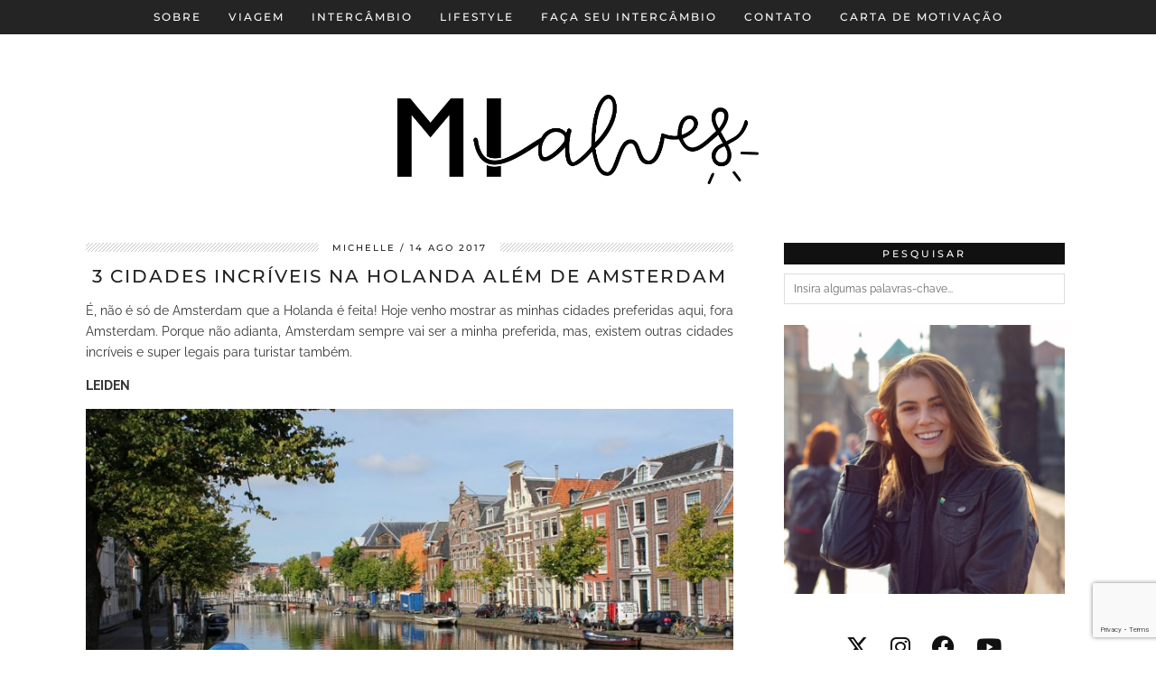

--- FILE ---
content_type: text/html; charset=UTF-8
request_url: https://www.mialves.com/tag/utrech/
body_size: 11138
content:
<!DOCTYPE html>
<html lang="pt-BR">
<head>
	<meta charset="UTF-8">
	<meta name="viewport" content="width=device-width, initial-scale=1, maximum-scale=5">	<meta name='robots' content='index, follow, max-image-preview:large, max-snippet:-1, max-video-preview:-1' />

	<!-- This site is optimized with the Yoast SEO plugin v26.8 - https://yoast.com/product/yoast-seo-wordpress/ -->
	<title>Arquivos UTRECH - Mi Alves | Intercâmbio, Viagem, Dicas e Roteiros</title>
	<link rel="canonical" href="https://www.mialves.com/tag/utrech/" />
	<meta property="og:locale" content="pt_BR" />
	<meta property="og:type" content="article" />
	<meta property="og:title" content="Arquivos UTRECH - Mi Alves | Intercâmbio, Viagem, Dicas e Roteiros" />
	<meta property="og:url" content="https://www.mialves.com/tag/utrech/" />
	<meta property="og:site_name" content="Mi Alves | Intercâmbio, Viagem, Dicas e Roteiros" />
	<meta name="twitter:card" content="summary_large_image" />
	<meta name="twitter:site" content="@mialvess" />
	<script type="application/ld+json" class="yoast-schema-graph">{"@context":"https://schema.org","@graph":[{"@type":"CollectionPage","@id":"https://www.mialves.com/tag/utrech/","url":"https://www.mialves.com/tag/utrech/","name":"Arquivos UTRECH - Mi Alves | Intercâmbio, Viagem, Dicas e Roteiros","isPartOf":{"@id":"https://www.mialves.com/#website"},"breadcrumb":{"@id":"https://www.mialves.com/tag/utrech/#breadcrumb"},"inLanguage":"pt-BR"},{"@type":"BreadcrumbList","@id":"https://www.mialves.com/tag/utrech/#breadcrumb","itemListElement":[{"@type":"ListItem","position":1,"name":"Início","item":"https://www.mialves.com/"},{"@type":"ListItem","position":2,"name":"UTRECH"}]},{"@type":"WebSite","@id":"https://www.mialves.com/#website","url":"https://www.mialves.com/","name":"Mi Alves | Intercâmbio, Viagem, Roteiros e Lifestyle!","description":"Intercâmbio, planejamento, roteiro de viagem e curiosidades do mundo!","potentialAction":[{"@type":"SearchAction","target":{"@type":"EntryPoint","urlTemplate":"https://www.mialves.com/?s={search_term_string}"},"query-input":{"@type":"PropertyValueSpecification","valueRequired":true,"valueName":"search_term_string"}}],"inLanguage":"pt-BR"}]}</script>
	<!-- / Yoast SEO plugin. -->


<link rel='dns-prefetch' href='//cdnjs.cloudflare.com' />
<link rel='dns-prefetch' href='//pipdigz.co.uk' />
<link rel='dns-prefetch' href='//fonts.bunny.net' />
<link rel="alternate" type="application/rss+xml" title="Feed para Mi Alves | Intercâmbio, Viagem, Dicas e Roteiros &raquo;" href="https://www.mialves.com/feed/" />
<link rel="alternate" type="application/rss+xml" title="Feed de comentários para Mi Alves | Intercâmbio, Viagem, Dicas e Roteiros &raquo;" href="https://www.mialves.com/comments/feed/" />
<link rel="alternate" type="application/rss+xml" title="Feed de tag para Mi Alves | Intercâmbio, Viagem, Dicas e Roteiros &raquo; UTRECH" href="https://www.mialves.com/tag/utrech/feed/" />
<style id='wp-img-auto-sizes-contain-inline-css' type='text/css'>
img:is([sizes=auto i],[sizes^="auto," i]){contain-intrinsic-size:3000px 1500px}
/*# sourceURL=wp-img-auto-sizes-contain-inline-css */
</style>
<style id='wp-block-library-inline-css' type='text/css'>
:root{--wp-block-synced-color:#7a00df;--wp-block-synced-color--rgb:122,0,223;--wp-bound-block-color:var(--wp-block-synced-color);--wp-editor-canvas-background:#ddd;--wp-admin-theme-color:#007cba;--wp-admin-theme-color--rgb:0,124,186;--wp-admin-theme-color-darker-10:#006ba1;--wp-admin-theme-color-darker-10--rgb:0,107,160.5;--wp-admin-theme-color-darker-20:#005a87;--wp-admin-theme-color-darker-20--rgb:0,90,135;--wp-admin-border-width-focus:2px}@media (min-resolution:192dpi){:root{--wp-admin-border-width-focus:1.5px}}.wp-element-button{cursor:pointer}:root .has-very-light-gray-background-color{background-color:#eee}:root .has-very-dark-gray-background-color{background-color:#313131}:root .has-very-light-gray-color{color:#eee}:root .has-very-dark-gray-color{color:#313131}:root .has-vivid-green-cyan-to-vivid-cyan-blue-gradient-background{background:linear-gradient(135deg,#00d084,#0693e3)}:root .has-purple-crush-gradient-background{background:linear-gradient(135deg,#34e2e4,#4721fb 50%,#ab1dfe)}:root .has-hazy-dawn-gradient-background{background:linear-gradient(135deg,#faaca8,#dad0ec)}:root .has-subdued-olive-gradient-background{background:linear-gradient(135deg,#fafae1,#67a671)}:root .has-atomic-cream-gradient-background{background:linear-gradient(135deg,#fdd79a,#004a59)}:root .has-nightshade-gradient-background{background:linear-gradient(135deg,#330968,#31cdcf)}:root .has-midnight-gradient-background{background:linear-gradient(135deg,#020381,#2874fc)}:root{--wp--preset--font-size--normal:16px;--wp--preset--font-size--huge:42px}.has-regular-font-size{font-size:1em}.has-larger-font-size{font-size:2.625em}.has-normal-font-size{font-size:var(--wp--preset--font-size--normal)}.has-huge-font-size{font-size:var(--wp--preset--font-size--huge)}.has-text-align-center{text-align:center}.has-text-align-left{text-align:left}.has-text-align-right{text-align:right}.has-fit-text{white-space:nowrap!important}#end-resizable-editor-section{display:none}.aligncenter{clear:both}.items-justified-left{justify-content:flex-start}.items-justified-center{justify-content:center}.items-justified-right{justify-content:flex-end}.items-justified-space-between{justify-content:space-between}.screen-reader-text{border:0;clip-path:inset(50%);height:1px;margin:-1px;overflow:hidden;padding:0;position:absolute;width:1px;word-wrap:normal!important}.screen-reader-text:focus{background-color:#ddd;clip-path:none;color:#444;display:block;font-size:1em;height:auto;left:5px;line-height:normal;padding:15px 23px 14px;text-decoration:none;top:5px;width:auto;z-index:100000}html :where(.has-border-color){border-style:solid}html :where([style*=border-top-color]){border-top-style:solid}html :where([style*=border-right-color]){border-right-style:solid}html :where([style*=border-bottom-color]){border-bottom-style:solid}html :where([style*=border-left-color]){border-left-style:solid}html :where([style*=border-width]){border-style:solid}html :where([style*=border-top-width]){border-top-style:solid}html :where([style*=border-right-width]){border-right-style:solid}html :where([style*=border-bottom-width]){border-bottom-style:solid}html :where([style*=border-left-width]){border-left-style:solid}html :where(img[class*=wp-image-]){height:auto;max-width:100%}:where(figure){margin:0 0 1em}html :where(.is-position-sticky){--wp-admin--admin-bar--position-offset:var(--wp-admin--admin-bar--height,0px)}@media screen and (max-width:600px){html :where(.is-position-sticky){--wp-admin--admin-bar--position-offset:0px}}

/*# sourceURL=wp-block-library-inline-css */
</style><style id='global-styles-inline-css' type='text/css'>
:root{--wp--preset--aspect-ratio--square: 1;--wp--preset--aspect-ratio--4-3: 4/3;--wp--preset--aspect-ratio--3-4: 3/4;--wp--preset--aspect-ratio--3-2: 3/2;--wp--preset--aspect-ratio--2-3: 2/3;--wp--preset--aspect-ratio--16-9: 16/9;--wp--preset--aspect-ratio--9-16: 9/16;--wp--preset--color--black: #000000;--wp--preset--color--cyan-bluish-gray: #abb8c3;--wp--preset--color--white: #ffffff;--wp--preset--color--pale-pink: #f78da7;--wp--preset--color--vivid-red: #cf2e2e;--wp--preset--color--luminous-vivid-orange: #ff6900;--wp--preset--color--luminous-vivid-amber: #fcb900;--wp--preset--color--light-green-cyan: #7bdcb5;--wp--preset--color--vivid-green-cyan: #00d084;--wp--preset--color--pale-cyan-blue: #8ed1fc;--wp--preset--color--vivid-cyan-blue: #0693e3;--wp--preset--color--vivid-purple: #9b51e0;--wp--preset--gradient--vivid-cyan-blue-to-vivid-purple: linear-gradient(135deg,rgb(6,147,227) 0%,rgb(155,81,224) 100%);--wp--preset--gradient--light-green-cyan-to-vivid-green-cyan: linear-gradient(135deg,rgb(122,220,180) 0%,rgb(0,208,130) 100%);--wp--preset--gradient--luminous-vivid-amber-to-luminous-vivid-orange: linear-gradient(135deg,rgb(252,185,0) 0%,rgb(255,105,0) 100%);--wp--preset--gradient--luminous-vivid-orange-to-vivid-red: linear-gradient(135deg,rgb(255,105,0) 0%,rgb(207,46,46) 100%);--wp--preset--gradient--very-light-gray-to-cyan-bluish-gray: linear-gradient(135deg,rgb(238,238,238) 0%,rgb(169,184,195) 100%);--wp--preset--gradient--cool-to-warm-spectrum: linear-gradient(135deg,rgb(74,234,220) 0%,rgb(151,120,209) 20%,rgb(207,42,186) 40%,rgb(238,44,130) 60%,rgb(251,105,98) 80%,rgb(254,248,76) 100%);--wp--preset--gradient--blush-light-purple: linear-gradient(135deg,rgb(255,206,236) 0%,rgb(152,150,240) 100%);--wp--preset--gradient--blush-bordeaux: linear-gradient(135deg,rgb(254,205,165) 0%,rgb(254,45,45) 50%,rgb(107,0,62) 100%);--wp--preset--gradient--luminous-dusk: linear-gradient(135deg,rgb(255,203,112) 0%,rgb(199,81,192) 50%,rgb(65,88,208) 100%);--wp--preset--gradient--pale-ocean: linear-gradient(135deg,rgb(255,245,203) 0%,rgb(182,227,212) 50%,rgb(51,167,181) 100%);--wp--preset--gradient--electric-grass: linear-gradient(135deg,rgb(202,248,128) 0%,rgb(113,206,126) 100%);--wp--preset--gradient--midnight: linear-gradient(135deg,rgb(2,3,129) 0%,rgb(40,116,252) 100%);--wp--preset--font-size--small: 13px;--wp--preset--font-size--medium: 20px;--wp--preset--font-size--large: 36px;--wp--preset--font-size--x-large: 42px;--wp--preset--spacing--20: 0.44rem;--wp--preset--spacing--30: 0.67rem;--wp--preset--spacing--40: 1rem;--wp--preset--spacing--50: 1.5rem;--wp--preset--spacing--60: 2.25rem;--wp--preset--spacing--70: 3.38rem;--wp--preset--spacing--80: 5.06rem;--wp--preset--shadow--natural: 6px 6px 9px rgba(0, 0, 0, 0.2);--wp--preset--shadow--deep: 12px 12px 50px rgba(0, 0, 0, 0.4);--wp--preset--shadow--sharp: 6px 6px 0px rgba(0, 0, 0, 0.2);--wp--preset--shadow--outlined: 6px 6px 0px -3px rgb(255, 255, 255), 6px 6px rgb(0, 0, 0);--wp--preset--shadow--crisp: 6px 6px 0px rgb(0, 0, 0);}:where(.is-layout-flex){gap: 0.5em;}:where(.is-layout-grid){gap: 0.5em;}body .is-layout-flex{display: flex;}.is-layout-flex{flex-wrap: wrap;align-items: center;}.is-layout-flex > :is(*, div){margin: 0;}body .is-layout-grid{display: grid;}.is-layout-grid > :is(*, div){margin: 0;}:where(.wp-block-columns.is-layout-flex){gap: 2em;}:where(.wp-block-columns.is-layout-grid){gap: 2em;}:where(.wp-block-post-template.is-layout-flex){gap: 1.25em;}:where(.wp-block-post-template.is-layout-grid){gap: 1.25em;}.has-black-color{color: var(--wp--preset--color--black) !important;}.has-cyan-bluish-gray-color{color: var(--wp--preset--color--cyan-bluish-gray) !important;}.has-white-color{color: var(--wp--preset--color--white) !important;}.has-pale-pink-color{color: var(--wp--preset--color--pale-pink) !important;}.has-vivid-red-color{color: var(--wp--preset--color--vivid-red) !important;}.has-luminous-vivid-orange-color{color: var(--wp--preset--color--luminous-vivid-orange) !important;}.has-luminous-vivid-amber-color{color: var(--wp--preset--color--luminous-vivid-amber) !important;}.has-light-green-cyan-color{color: var(--wp--preset--color--light-green-cyan) !important;}.has-vivid-green-cyan-color{color: var(--wp--preset--color--vivid-green-cyan) !important;}.has-pale-cyan-blue-color{color: var(--wp--preset--color--pale-cyan-blue) !important;}.has-vivid-cyan-blue-color{color: var(--wp--preset--color--vivid-cyan-blue) !important;}.has-vivid-purple-color{color: var(--wp--preset--color--vivid-purple) !important;}.has-black-background-color{background-color: var(--wp--preset--color--black) !important;}.has-cyan-bluish-gray-background-color{background-color: var(--wp--preset--color--cyan-bluish-gray) !important;}.has-white-background-color{background-color: var(--wp--preset--color--white) !important;}.has-pale-pink-background-color{background-color: var(--wp--preset--color--pale-pink) !important;}.has-vivid-red-background-color{background-color: var(--wp--preset--color--vivid-red) !important;}.has-luminous-vivid-orange-background-color{background-color: var(--wp--preset--color--luminous-vivid-orange) !important;}.has-luminous-vivid-amber-background-color{background-color: var(--wp--preset--color--luminous-vivid-amber) !important;}.has-light-green-cyan-background-color{background-color: var(--wp--preset--color--light-green-cyan) !important;}.has-vivid-green-cyan-background-color{background-color: var(--wp--preset--color--vivid-green-cyan) !important;}.has-pale-cyan-blue-background-color{background-color: var(--wp--preset--color--pale-cyan-blue) !important;}.has-vivid-cyan-blue-background-color{background-color: var(--wp--preset--color--vivid-cyan-blue) !important;}.has-vivid-purple-background-color{background-color: var(--wp--preset--color--vivid-purple) !important;}.has-black-border-color{border-color: var(--wp--preset--color--black) !important;}.has-cyan-bluish-gray-border-color{border-color: var(--wp--preset--color--cyan-bluish-gray) !important;}.has-white-border-color{border-color: var(--wp--preset--color--white) !important;}.has-pale-pink-border-color{border-color: var(--wp--preset--color--pale-pink) !important;}.has-vivid-red-border-color{border-color: var(--wp--preset--color--vivid-red) !important;}.has-luminous-vivid-orange-border-color{border-color: var(--wp--preset--color--luminous-vivid-orange) !important;}.has-luminous-vivid-amber-border-color{border-color: var(--wp--preset--color--luminous-vivid-amber) !important;}.has-light-green-cyan-border-color{border-color: var(--wp--preset--color--light-green-cyan) !important;}.has-vivid-green-cyan-border-color{border-color: var(--wp--preset--color--vivid-green-cyan) !important;}.has-pale-cyan-blue-border-color{border-color: var(--wp--preset--color--pale-cyan-blue) !important;}.has-vivid-cyan-blue-border-color{border-color: var(--wp--preset--color--vivid-cyan-blue) !important;}.has-vivid-purple-border-color{border-color: var(--wp--preset--color--vivid-purple) !important;}.has-vivid-cyan-blue-to-vivid-purple-gradient-background{background: var(--wp--preset--gradient--vivid-cyan-blue-to-vivid-purple) !important;}.has-light-green-cyan-to-vivid-green-cyan-gradient-background{background: var(--wp--preset--gradient--light-green-cyan-to-vivid-green-cyan) !important;}.has-luminous-vivid-amber-to-luminous-vivid-orange-gradient-background{background: var(--wp--preset--gradient--luminous-vivid-amber-to-luminous-vivid-orange) !important;}.has-luminous-vivid-orange-to-vivid-red-gradient-background{background: var(--wp--preset--gradient--luminous-vivid-orange-to-vivid-red) !important;}.has-very-light-gray-to-cyan-bluish-gray-gradient-background{background: var(--wp--preset--gradient--very-light-gray-to-cyan-bluish-gray) !important;}.has-cool-to-warm-spectrum-gradient-background{background: var(--wp--preset--gradient--cool-to-warm-spectrum) !important;}.has-blush-light-purple-gradient-background{background: var(--wp--preset--gradient--blush-light-purple) !important;}.has-blush-bordeaux-gradient-background{background: var(--wp--preset--gradient--blush-bordeaux) !important;}.has-luminous-dusk-gradient-background{background: var(--wp--preset--gradient--luminous-dusk) !important;}.has-pale-ocean-gradient-background{background: var(--wp--preset--gradient--pale-ocean) !important;}.has-electric-grass-gradient-background{background: var(--wp--preset--gradient--electric-grass) !important;}.has-midnight-gradient-background{background: var(--wp--preset--gradient--midnight) !important;}.has-small-font-size{font-size: var(--wp--preset--font-size--small) !important;}.has-medium-font-size{font-size: var(--wp--preset--font-size--medium) !important;}.has-large-font-size{font-size: var(--wp--preset--font-size--large) !important;}.has-x-large-font-size{font-size: var(--wp--preset--font-size--x-large) !important;}
/*# sourceURL=global-styles-inline-css */
</style>

<style id='classic-theme-styles-inline-css' type='text/css'>
/*! This file is auto-generated */
.wp-block-button__link{color:#fff;background-color:#32373c;border-radius:9999px;box-shadow:none;text-decoration:none;padding:calc(.667em + 2px) calc(1.333em + 2px);font-size:1.125em}.wp-block-file__button{background:#32373c;color:#fff;text-decoration:none}
/*# sourceURL=/wp-includes/css/classic-themes.min.css */
</style>
<link rel='stylesheet' id='contact-form-7-css' href='https://www.mialves.com/wp-content/plugins/contact-form-7/includes/css/styles.css?ver=6.1.4' type='text/css' media='all' />
<link rel='stylesheet' id='fontawesome-css' href='https://www.mialves.com/wp-content/plugins/subscribe-to-download-lite/fontawesome/css/all.min.css?ver=1.3.0' type='text/css' media='all' />
<link rel='stylesheet' id='stdl-frontend-style-css' href='https://www.mialves.com/wp-content/plugins/subscribe-to-download-lite//css/stdl-frontend.css?ver=1.3.0' type='text/css' media='all' />
<link rel='stylesheet' id='bigger-picture-css' href='https://www.mialves.com/wp-content/plugins/youtube-channel/assets/lib/bigger-picture/css/bigger-picture.min.css?ver=3.25.2' type='text/css' media='all' />
<link rel='stylesheet' id='youtube-channel-css' href='https://www.mialves.com/wp-content/plugins/youtube-channel/assets/css/youtube-channel.min.css?ver=3.25.2' type='text/css' media='all' />
<link rel='stylesheet' id='p3-core-responsive-css' href='https://pipdigz.co.uk/p3/css/core_resp.css' type='text/css' media='all' />
<link rel='stylesheet' id='pipdig-style-css' href='https://www.mialves.com/wp-content/themes/pipdig-tundra/style.css?ver=1752234637' type='text/css' media='all' />
<link rel='stylesheet' id='pipdig-responsive-css' href='https://www.mialves.com/wp-content/themes/pipdig-tundra/css/responsive.css?ver=1752234637' type='text/css' media='all' />
<link rel='stylesheet' id='pipdig-fonts-css' href='https://fonts.bunny.net/css?family=Montserrat:500|Raleway:400,400i,700,700i' type='text/css' media='all' />
<link rel='stylesheet' id='cf7cf-style-css' href='https://www.mialves.com/wp-content/plugins/cf7-conditional-fields/style.css?ver=2.6.7' type='text/css' media='all' />
<script type="41fea7fccbc09bb77d3ce67f-text/javascript" src="https://www.mialves.com/wp-includes/js/jquery/jquery.min.js?ver=3.7.1" id="jquery-core-js"></script>
<script type="41fea7fccbc09bb77d3ce67f-text/javascript" src="https://www.mialves.com/wp-includes/js/jquery/jquery-migrate.min.js?ver=3.4.1" id="jquery-migrate-js"></script>
<script type="41fea7fccbc09bb77d3ce67f-text/javascript" id="stdl-frontend-script-js-extra">
/* <![CDATA[ */
var stdl_frontend_obj = {"ajax_url":"https://www.mialves.com/wp-admin/admin-ajax.php","ajax_nonce":"c353fbc254"};
//# sourceURL=stdl-frontend-script-js-extra
/* ]]> */
</script>
<script type="41fea7fccbc09bb77d3ce67f-text/javascript" src="https://www.mialves.com/wp-content/plugins/subscribe-to-download-lite//js/stdl-frontend.js?ver=1.3.0" id="stdl-frontend-script-js"></script>
<link rel="https://api.w.org/" href="https://www.mialves.com/wp-json/" /><link rel="alternate" title="JSON" type="application/json" href="https://www.mialves.com/wp-json/wp/v2/tags/9781" /><link rel="EditURI" type="application/rsd+xml" title="RSD" href="https://www.mialves.com/xmlrpc.php?rsd" />
<meta name="generator" content="WordPress 6.9" />
		<!--noptimize-->
		<style>
		.p3_instagram_post{width:12.5%}
				@media only screen and (max-width: 719px) {
			.p3_instagram_post {
				width: 25%;
			}
		}
				</style>
		<!--/noptimize-->
		<!--noptimize--> <!-- Cust --> <style>.show-author{display:inline}body{font-size:14px}.container{max-width:1120px}.site-header .container{padding-top:0;padding-bottom:0;}.site-description{margin-bottom:20px}@media screen and (min-width: 770px) { .site-title img{padding-top:105px} }.site-title img{padding-bottom:35px}.site-title img{width:400px}</style> <!-- /Cust --> <!--/noptimize--><link rel="icon" href="https://www.mialves.com/wp-content/uploads/2019/02/cropped-Michele-Alves-preto-sem-fundo-1500px-32x32.png" sizes="32x32" />
<link rel="icon" href="https://www.mialves.com/wp-content/uploads/2019/02/cropped-Michele-Alves-preto-sem-fundo-1500px-192x192.png" sizes="192x192" />
<link rel="apple-touch-icon" href="https://www.mialves.com/wp-content/uploads/2019/02/cropped-Michele-Alves-preto-sem-fundo-1500px-180x180.png" />
<meta name="msapplication-TileImage" content="https://www.mialves.com/wp-content/uploads/2019/02/cropped-Michele-Alves-preto-sem-fundo-1500px-270x270.png" />
	<!-- p3 header customizer START -->
	<style>
	.site-header .container {
		max-width: 100%;
		padding-left: 0;
		padding-right: 0;
	}
	</style>
	<!-- p3 header customizer END -->
	<!-- pipdig custom css --><style>.display-authors-widget{
  text-align:center;
}
.author-profile{
  display: inline-flex;
  margin-top:10px;
}
.author-profile img{
  -webkit-border-radius: 0;
  -moz-border-radius: 0;
  border-radius: 0;
  width: 60px;
  margin:0;
  float:none;
}
.display-authors-widget .display-authors-widget-alignleft{
 margin:0 5px; 
}
.huge_it_slideshow_image_wrap_1{
    float:left;
    margin:10px 5px;
}

.menu-bar ul li a{
    padding: 0 15px;
}

.pipdig_widget_latest_youtube{
  list-style:none;
  margin-bottom: 15px;
}
.pipdig_widget_latest_youtube h2:before{
 
  width:100%;
}
.pipdig_widget_latest_youtube h2{
  color: #222;
    font-size: 20px;
    letter-spacing: 2px;
    text-transform: uppercase;
    font-family: Montserrat, sans-serif;
    text-align: center;
    font-weight: 400 !important;
}

.widget_text{
  background: url(/wp-content/themes/pipdig-tundra/img/bg_gradient.png);
  list-style:none;
  height:10px;
}</style><!-- // pipdig custom css -->	</head>

<body class="archive tag tag-utrech tag-9781 wp-theme-pipdig-tundra pipdig_sidebar_active">

	
		
	<header class="site-header nopin">
		<div class="clearfix container">
			<div class="site-branding">
						<div class="site-title">
					<a href="https://www.mialves.com/" title="Mi Alves | Intercâmbio, Viagem, Dicas e Roteiros" rel="home">
						<img data-pin-nopin="true" src="//mialves.com/wp-content/uploads/2019/02/Michele-Alves-preto-sem-fundo-1500px.png" alt="Mi Alves | Intercâmbio, Viagem, Dicas e Roteiros" />
					</a>
				</div>
										</div>
		</div>
	</header><!-- .site-header -->

	<div class="site-top">
						<div class="clearfix container">
			<nav class="site-menu">
				<div class="clearfix menu-bar"><ul id="menu-categorias" class="menu"><li id="menu-item-7253" class="menu-item menu-item-type-post_type menu-item-object-page menu-item-7253"><a href="https://www.mialves.com/sobre/">Sobre</a></li>
<li id="menu-item-15805" class="menu-item menu-item-type-taxonomy menu-item-object-category menu-item-15805"><a href="https://www.mialves.com/category/viagem/">VIAGEM</a></li>
<li id="menu-item-15808" class="menu-item menu-item-type-taxonomy menu-item-object-category menu-item-15808"><a href="https://www.mialves.com/category/intercambio/">INTERCÂMBIO</a></li>
<li id="menu-item-15806" class="menu-item menu-item-type-taxonomy menu-item-object-category menu-item-15806"><a href="https://www.mialves.com/category/lifestyle/">LIFESTYLE</a></li>
<li id="menu-item-19747" class="menu-item menu-item-type-custom menu-item-object-custom menu-item-19747"><a href="/quero-fazer-intercambio">FAÇA SEU INTERCÂMBIO</a></li>
<li id="menu-item-7252" class="menu-item menu-item-type-post_type menu-item-object-page menu-item-7252"><a href="https://www.mialves.com/contato/">Contato</a></li>
<li id="menu-item-20644" class="menu-item menu-item-type-post_type menu-item-object-page menu-item-20644"><a href="https://www.mialves.com/carta-de-motivacao/">Carta de Motivação</a></li>
</ul></div>			</nav><!-- .site-menu -->
		</div>
					</div><!-- .site-top -->
	
	
	<div class="site-main">
	
		
				
				
			
		<div class="clearfix container">
		
						
						
	<div class="row">

		
		<div class="col-sm-8 content-area">

		
		
		
		
				
											<article id="post-18330" class="clearfix post-18330 post type-post status-publish format-standard hentry category-irlanda category-viagem tag-amsterdam tag-cabide-colorido tag-cidades-holanda tag-cidades-turisticas tag-den-haag tag-haarlem tag-holanda tag-jenifer-bambinetti tag-leiden tag-mais-que-amsterdam tag-mialvess tag-netherlands tag-o-que-visitar-na-holanda tag-rotterdam tag-turismo-holanda tag-utrech tag-visite-a-holanda">

	<header class="entry-header">
					<div class="entry-meta">
				<span class="date-bar-white-bg">
				
					<span class="vcard author show-author">
						<span class="fn">
							<a href="https://www.mialves.com/author/mialvess/" title="Posts de Michelle" rel="author">Michelle</a>						</span>
						<span class="show-author"></span>
					</span>
					
											<span class="entry-date updated">
							<time datetime="2017-08">14 ago 2017</time>
						</span>
										
										
				</span>
			</div>
				<h2 class="entry-title p_post_titles_font"><a href="https://www.mialves.com/3-cidades-incriveis-na-holanda-alem-de-amsterdam/" rel="bookmark">3 Cidades incríveis na Holanda além de Amsterdam</a></h2>
	</header><!-- .entry-header -->

			<div class="clearfix entry-content">
			
						
			<p>É, não é só de Amsterdam que a Holanda é feita! Hoje venho mostrar as minhas cidades preferidas aqui, fora Amsterdam. Porque não adianta, Amsterdam sempre vai ser a minha preferida, mas, existem outras cidades incríveis e super legais para turistar também.</p>
<p><strong>LEIDEN</strong></p>
<p><img fetchpriority="high" decoding="async" class="alignnone wp-image-18331" src="http://www.cabidecolorido.com.br/wp-content/uploads/2017/08/leiden-holanda-visite-turismo-1440x876.jpg" alt="" width="760" height="462" srcset="https://www.mialves.com/wp-content/uploads/2017/08/leiden-holanda-visite-turismo.jpg 1440w, https://www.mialves.com/wp-content/uploads/2017/08/leiden-holanda-visite-turismo-800x487.jpg 800w" sizes="(max-width: 760px) 100vw, 760px" /></p>
<p>Leiden é a &#8220;cidade grande&#8221; mais perto da minha. Não é a cidade onde a minha casa fica, mas quando eu chego em Leiden eu já me sinto em casa. É uma cidade universitária, então sempre está rolando alguma coisa. Vários bares e coisas legais para fazer. Além de ser muito charmosa.</p>
<p><strong>UTRECH</strong></p>
<p><img decoding="async" class="alignnone wp-image-18334" src="http://www.cabidecolorido.com.br/wp-content/uploads/2017/08/UTRECH-holanda-turismo-cabide-colorido.jpg" alt="" width="760" height="451" /></p>
<p><img decoding="async" class="alignnone wp-image-18332" src="http://www.cabidecolorido.com.br/wp-content/uploads/2017/08/UTRECH-castelo-visite-holanda.jpg" alt="" width="760" height="505" /></p>
<p>Sempre que eu digo para os meus hosts que eu vou sair eles já perguntam &#8220;<em>Vai pra Utretch, né?</em>&#8221; Eles falam isso porque nos meus primeiros meses de intercâmbio eu fui várias vezes para lá. E aí ficou na cabeça deles como sendo a minha cidade preferida. Eu amo essa cidade, acho a vibe dela diferente das outras e lá também tem um Castelo lindo!</p>
<p><strong>DEN HAAG</strong></p>
<p><img loading="lazy" decoding="async" width="992" height="531" class="alignnone size-full wp-image-18333" src="http://www.cabidecolorido.com.br/wp-content/uploads/2017/08/DEN-HAAG-holanda-visite.jpg" alt="" srcset="https://www.mialves.com/wp-content/uploads/2017/08/DEN-HAAG-holanda-visite.jpg 992w, https://www.mialves.com/wp-content/uploads/2017/08/DEN-HAAG-holanda-visite-800x428.jpg 800w" sizes="auto, (max-width: 992px) 100vw, 992px" /></p>
<p>Den Haag é uma cidade que eu, mesmo sem querer, acabo indo muito. Ah, não tem nada para fazer, vamos para Den Haag? É uma cidade grande com uma rua de compras enorme, uma Primark gigante e que tem uma praia maior ainda. Tem um píer e uma roda gigante, zip line e bungy jump. Inclusive eu estava lá ontem.</p>
<p>Essas são as minhas cidades preferidas, mas fora essas ainda temos Rotterdam, que eu não tive a oportunidade de ir muitas vezes, mas que eu adorei. Também sei que a nightlife lá bomba muito, vários pubs alternativos e restaurantes legais. E Haarlem, que eu peguei carinho porque várias amigas moram lá e por isso acabei indo várias vezes. É uma cidade muito fofa também, eu amo o centrinho de lá!</p>
<p>A Holanda é um país maravilhoso, e mesmo que as cidades sejam de certa forma muito parecidas, a mesma arquitetura e os canais atravessando todas elas, cada uma tem uma<em> vibe</em> diferente, umas são mais movimentadas e com vários jovens e estudantes, outras mais tradicionais, com famílias fazendo piqueniques e vovózinhas andando por aí. Mas no fim, todas são lindas e me apaixonei de um jeito diferente por cada uma delas. Se você vier para a Holanda, não fique só em Amsterdam! Pegue o trem até essas cidades, são perto e são muito legais.</p>
<p>Um beijo e Tchau!</p>
			
			<div class="pipdig-post-sig socialz nopin">
											</div>
			
																	
					<!--noptimize-->
		<script type="application/ld+json">
		{
			"@context": "https://schema.org", 
			"@type": "BlogPosting",
			"headline": "3 Cidades incríveis na Holanda além de Amsterdam",
			"image": {
				"@type": "imageObject",
				"url": "https://pipdigz.co.uk/p3/img/placeholder-square.png",
				"height": "500",
				"width": "500"
			},
			"publisher": {
				"@type": "Organization",
				"name": "Mi Alves | Intercâmbio, Viagem, Dicas e Roteiros",
				"logo": {
					"@type": "imageObject",
					"url": "https://pipdigz.co.uk/p3/img/placeholder-publisher.png"
				}
			},
			"mainEntityOfPage": "https://www.mialves.com/3-cidades-incriveis-na-holanda-alem-de-amsterdam/",
			"url": "https://www.mialves.com/3-cidades-incriveis-na-holanda-alem-de-amsterdam/",
			"datePublished": "2017-08-14",
			"dateModified": "2017-08-14",
			"description": "É, não é só de Amsterdam que a Holanda é feita! Hoje venho mostrar as minhas cidades preferidas aqui, fora Amsterdam. Porque não adianta, Amsterdam sempre vai ser a minha preferida, mas, existem outras cidades incríveis e super legais para turistar também. LEIDEN Leiden é a &#8220;cidade grande&#8221; mais perto da minha. Não é a cidade onde a minha casa fica, mas quando eu chego em Leiden eu já me sinto em casa. É uma cidade universitária, então sempre está rolando alguma coisa. Vários bares e coisas legais para fazer. Além de ser muito charmosa. UTRECH Sempre que eu digo para os meus hosts que eu vou sair eles já perguntam &#8220;Vai pra Utretch, né?&#8221; Eles falam isso porque nos&hellip;",
			"articleBody": "É, não é só de Amsterdam que a Holanda é feita! Hoje venho mostrar as minhas cidades preferidas aqui, fora Amsterdam. Porque não adianta, Amsterdam sempre vai ser a minha preferida, mas, existem outras cidades incríveis e super legais para turistar também. LEIDEN Leiden é a &#8220;cidade grande&#8221; mais perto da minha. Não é a cidade onde a minha casa fica, mas quando eu chego em Leiden eu já me sinto em casa. É uma cidade universitária, então sempre está rolando alguma coisa. Vários bares e coisas legais para fazer. Além de ser muito charmosa. UTRECH Sempre que eu digo para os meus hosts que eu vou sair eles já perguntam &#8220;Vai pra Utretch, né?&#8221; Eles falam isso porque nos&hellip;",
			"author": {
				"@type": "Person",
				"name": "Michelle"
			}
		}
		</script>
		<!--/noptimize-->
					
		</div><!-- .entry-content -->
	
	<footer class="entry-meta entry-footer">
		
						
						
		
	</footer><!-- .entry-footer -->
<!-- #post-18330 --></article>

																								
				
			
			<div class="clearfix"></div>
			<div class="next-prev-hider"></div>
			
		
		
		</div><!-- .content-area -->

		
	<div class="col-sm-4 site-sidebar nopin" role="complementary">
		<aside id="search-3" class="widget widget_search"><h3 class="widget-title">Pesquisar</h3><form role="search" method="get" class="search-form" action="https://www.mialves.com/">
	<div class="form-group">
		<input type="search" class="form-control" placeholder="Insira algumas palavras-chave..." value="" name="s" autocomplete="off" minlength="2" required>
	</div>
</form></aside><aside id="pipdig_widget_profile-3" class="widget pipdig_widget_profile"><img src="https://www.mialves.com/wp-content/uploads/2020/06/b3945e64-ba2e-4f50-bace-bfb03108b878.jpg" alt=""  loading="lazy" data-pin-nopin="true" class="nopin" /></aside><aside id="pipdig_widget_social_icons-3" class="widget pipdig_widget_social_icons"><div class="socialz"><a href="https://twitter.com/mialvess" target="_blank" rel="nofollow noopener" aria-label="twitter" title="twitter"><i class="pipdigicons pipdigicons_fab pipdigicons-x-twitter" aria-hidden="true"></i></a><a href="https://instagram.com/mialvess" target="_blank" rel="nofollow noopener" aria-label="instagram" title="instagram"><i class="pipdigicons pipdigicons_fab pipdigicons-instagram" aria-hidden="true"></i></a><a href="https://facebook.com/mialvessoficial" target="_blank" rel="nofollow noopener" aria-label="facebook" title="facebook"><i class="pipdigicons pipdigicons_fab pipdigicons-facebook" aria-hidden="true"></i></a><a href="https://www.youtube.com/mialvess" target="_blank" rel="nofollow noopener" aria-label="youtube" title="youtube"><i class="pipdigicons pipdigicons_fab pipdigicons-youtube" aria-hidden="true"></i></a></div></aside><aside id="pipdig_image_widget-7" class="widget pipdig_image_widget"><h3 class="widget-title">Quero fazer intercâmbio</h3><div class="p3_image_widget_wrapper" style="position:relative"><a href="/quero-fazer-intercambio/" ><img src="http://mialves.com/wp-content/uploads/2019/08/intercambio.png" class="nopin " alt="" data-pin-nopin="true"  /></a><a href="/quero-fazer-intercambio/" ></a></div></aside><aside id="pipdig_image_widget-6" class="widget pipdig_image_widget"><div class="p3_image_widget_wrapper" style="position:relative"><a href="https://wi.se/mialvesig" target="_blank"><img src="https://www.mialves.com/wp-content/uploads/2022/06/banner-wise.png" class="nopin " alt="" data-pin-nopin="true"  /></a><a href="https://wi.se/mialvesig" target="_blank"></a></div></aside><aside id="pipdig_image_widget-8" class="widget pipdig_image_widget"><div class="p3_image_widget_wrapper" style="position:relative"><a href="https://www.belta.org.br/revista-ei/" target="_blank" rel="nofollow noopener"><img src="https://www.mialves.com/wp-content/uploads/2022/04/Clique-aqui-Revista-EI.png" class="nopin " alt="" data-pin-nopin="true" style="max-width:100%;width:350px" /></a><a href="https://www.belta.org.br/revista-ei/" target="_blank" rel="nofollow noopener"></a></div></aside><aside id="pipdig_image_widget-9" class="widget pipdig_image_widget"><div class="p3_image_widget_wrapper" style="position:relative"><a href="https://www.brasilroaming.com.br/" target="_blank"><img src="https://www.mialves.com/wp-content/uploads/2022/06/banner-brasil-roaming.png" class="nopin " alt="" data-pin-nopin="true"  /></a><a href="https://www.brasilroaming.com.br/" target="_blank"></a></div></aside><aside id="pipdig_image_widget-5" class="widget pipdig_image_widget"><div class="p3_image_widget_wrapper" style="position:relative"><a href="https://www.easyseguroviagem.com.br/?cupID=CABIDE15OFF&#038;utm_source=banner_site_cabide_colorido&#038;utm_campaign=be_air_banner_cabide_colorido" target="_blank"><img src="https://mialves.com/wp-content/uploads/2019/08/EASY_BANNER-_mialves_311X267.gif" class="nopin " alt="" data-pin-nopin="true"  /></a><a href="https://www.easyseguroviagem.com.br/?cupID=CABIDE15OFF&#038;utm_source=banner_site_cabide_colorido&#038;utm_campaign=be_air_banner_cabide_colorido" target="_blank"></a></div></aside><aside id="pipdig_widget_instagram-3" class="widget pipdig_widget_instagram"><h3 class="widget-title">instagram</h3></aside>	</div><!-- .site-sidebar -->
	

		
	</div>

		</div>
	</div><!-- .site-main -->
	
	
	<div class="hide-back-to-top"><div id="back-top"><a href="#top"><i class="pipdigicons pipdigicons-chevron-up"></i></a></div></div>
	
	<div id="p3_sticky_stop"></div>

		
	
<div class="site-extra" role="complementary">
	<div class="clearfix container">
		<div class="row">
			
						<div id="widget-area-3" class="col-sm-12 widget-area">
				<div id="text-4" class="widget widget_text">			<div class="textwidget"><span></span></div>
		</div>			<!-- #widget-area-3 --></div>
			
			
					</div>
	</div>
<!-- .site-extra --></div>	
		
		
		
	<footer class="site-footer">
		<div class="clearfix container">
			<div class="row">
								<div class="col-sm-7 site-info">
											&copy; 2026 <a href="https://www.mialves.com/">Mi Alves | Intercâmbio, Viagem, Dicas e Roteiros</a>
														</div>
				
				<div class="col-sm-5 site-credit">
					<a href="https://www.pipdig.co" target="_blank">WordPress Theme by <span style="text-transform: lowercase;letter-spacing: 1px">pipdig</span></a>				</div>
			</div>
		</div>
	</footer>
	
<script type="speculationrules">
{"prefetch":[{"source":"document","where":{"and":[{"href_matches":"/*"},{"not":{"href_matches":["/wp-*.php","/wp-admin/*","/wp-content/uploads/*","/wp-content/*","/wp-content/plugins/*","/wp-content/themes/pipdig-tundra/*","/*\\?(.+)"]}},{"not":{"selector_matches":"a[rel~=\"nofollow\"]"}},{"not":{"selector_matches":".no-prefetch, .no-prefetch a"}}]},"eagerness":"conservative"}]}
</script>
<script type="41fea7fccbc09bb77d3ce67f-text/javascript" src="https://www.mialves.com/wp-includes/js/dist/hooks.min.js?ver=dd5603f07f9220ed27f1" id="wp-hooks-js"></script>
<script type="41fea7fccbc09bb77d3ce67f-text/javascript" src="https://www.mialves.com/wp-includes/js/dist/i18n.min.js?ver=c26c3dc7bed366793375" id="wp-i18n-js"></script>
<script type="41fea7fccbc09bb77d3ce67f-text/javascript" id="wp-i18n-js-after">
/* <![CDATA[ */
wp.i18n.setLocaleData( { 'text direction\u0004ltr': [ 'ltr' ] } );
//# sourceURL=wp-i18n-js-after
/* ]]> */
</script>
<script type="41fea7fccbc09bb77d3ce67f-text/javascript" src="https://www.mialves.com/wp-content/plugins/contact-form-7/includes/swv/js/index.js?ver=6.1.4" id="swv-js"></script>
<script type="41fea7fccbc09bb77d3ce67f-text/javascript" id="contact-form-7-js-translations">
/* <![CDATA[ */
( function( domain, translations ) {
	var localeData = translations.locale_data[ domain ] || translations.locale_data.messages;
	localeData[""].domain = domain;
	wp.i18n.setLocaleData( localeData, domain );
} )( "contact-form-7", {"translation-revision-date":"2025-05-19 13:41:20+0000","generator":"GlotPress\/4.0.1","domain":"messages","locale_data":{"messages":{"":{"domain":"messages","plural-forms":"nplurals=2; plural=n > 1;","lang":"pt_BR"},"Error:":["Erro:"]}},"comment":{"reference":"includes\/js\/index.js"}} );
//# sourceURL=contact-form-7-js-translations
/* ]]> */
</script>
<script type="41fea7fccbc09bb77d3ce67f-text/javascript" id="contact-form-7-js-before">
/* <![CDATA[ */
var wpcf7 = {
    "api": {
        "root": "https:\/\/www.mialves.com\/wp-json\/",
        "namespace": "contact-form-7\/v1"
    }
};
//# sourceURL=contact-form-7-js-before
/* ]]> */
</script>
<script type="41fea7fccbc09bb77d3ce67f-text/javascript" src="https://www.mialves.com/wp-content/plugins/contact-form-7/includes/js/index.js?ver=6.1.4" id="contact-form-7-js"></script>
<script type="41fea7fccbc09bb77d3ce67f-text/javascript" src="https://www.mialves.com/wp-content/plugins/youtube-channel/assets/lib/bigger-picture/bigger-picture.min.js?ver=3.25.2" id="bigger-picture-js"></script>
<script type="41fea7fccbc09bb77d3ce67f-text/javascript" src="https://www.mialves.com/wp-content/plugins/youtube-channel/assets/js/youtube-channel.min.js?ver=3.25.2" id="youtube-channel-js"></script>
<script type="41fea7fccbc09bb77d3ce67f-text/javascript" src="https://cdnjs.cloudflare.com/ajax/libs/fitvids/1.2.0/jquery.fitvids.min.js" id="pipdig-fitvids-js"></script>
<script type="41fea7fccbc09bb77d3ce67f-text/javascript" src="https://cdnjs.cloudflare.com/ajax/libs/SlickNav/1.0.10/jquery.slicknav.min.js" id="pipdig-slicknav-js"></script>
<script type="41fea7fccbc09bb77d3ce67f-text/javascript" src="https://www.mialves.com/wp-content/themes/pipdig-tundra/scripts.js" id="pipdig-scripts-js"></script>
<script type="41fea7fccbc09bb77d3ce67f-text/javascript" id="wpcf7cf-scripts-js-extra">
/* <![CDATA[ */
var wpcf7cf_global_settings = {"ajaxurl":"https://www.mialves.com/wp-admin/admin-ajax.php"};
//# sourceURL=wpcf7cf-scripts-js-extra
/* ]]> */
</script>
<script type="41fea7fccbc09bb77d3ce67f-text/javascript" src="https://www.mialves.com/wp-content/plugins/cf7-conditional-fields/js/scripts.js?ver=2.6.7" id="wpcf7cf-scripts-js"></script>
<script type="41fea7fccbc09bb77d3ce67f-text/javascript" src="https://www.google.com/recaptcha/api.js?render=6LcWXJAUAAAAABK-AWkAYe3uppX0UciGqxyJLrvd&amp;ver=3.0" id="google-recaptcha-js"></script>
<script type="41fea7fccbc09bb77d3ce67f-text/javascript" src="https://www.mialves.com/wp-includes/js/dist/vendor/wp-polyfill.min.js?ver=3.15.0" id="wp-polyfill-js"></script>
<script type="41fea7fccbc09bb77d3ce67f-text/javascript" id="wpcf7-recaptcha-js-before">
/* <![CDATA[ */
var wpcf7_recaptcha = {
    "sitekey": "6LcWXJAUAAAAABK-AWkAYe3uppX0UciGqxyJLrvd",
    "actions": {
        "homepage": "homepage",
        "contactform": "contactform"
    }
};
//# sourceURL=wpcf7-recaptcha-js-before
/* ]]> */
</script>
<script type="41fea7fccbc09bb77d3ce67f-text/javascript" src="https://www.mialves.com/wp-content/plugins/contact-form-7/modules/recaptcha/index.js?ver=6.1.4" id="wpcf7-recaptcha-js"></script>
<!-- My YouTube Channel --><script type="41fea7fccbc09bb77d3ce67f-text/javascript"></script><script type="41fea7fccbc09bb77d3ce67f-text/javascript">
jQuery(document).ready(function($) {
	
	var mobMenu = $('.site-menu .menu');
	
	mobMenu.slicknav({
		label: '<i class="pipdigicons pipdigicons-bars"></i>',
		duration: 450,
		brand: '',
		closedSymbol: '<i class="pipdigicons pipdigicons-chevron-right"></i>',
		openedSymbol: '<i class="pipdigicons pipdigicons-chevron-down"></i>',
		easingOpen: "swing",
		beforeOpen: function(){
			$('.slicknav_menu .slicknav_menutxt').html('<i class="pipdigicons pipdigicons_fas pipdigicons-times"></i>');
		},
		beforeClose: function(){
			$('.slicknav_menu .slicknav_menutxt').html('<i class="pipdigicons pipdigicons-bars"></i>');
		},
	});
	
		//close menu on lost focus. Not working sometimes
	/*
    $('.slicknav_menu').focusout(function(){
		mobMenu.slicknav('close');
	});
	*/
	});
</script>	<!--noptimize-->
	<script type="41fea7fccbc09bb77d3ce67f-text/javascript">
	jQuery(document).ready(function($) {
		$(window).scroll(function() {
			if ($(window).scrollTop() + $(window).height() == $(document).height()) {
				$(".cc-window,.cookie-notice-container,.scrollbox-bottom-right,.widget_eu_cookie_law_widget,#cookie-law-bar,#cookie-law-info-bar,.cc_container,#catapult-cookie-bar,.mailmunch-scrollbox,#barritaloca,#upprev_box,#at4-whatsnext,#cookie-notice,.mailmunch-topbar,#cookieChoiceInfo, #eu-cookie-law,.sumome-scrollbox-popup,.tplis-cl-cookies,#eu-cookie,.pea_cook_wrapper,#milotree_box,#cookie-law-info-again,#jquery-cookie-law-script,.gdpr-privacy-bar,#moove_gdpr_cookie_info_bar,.pp-cookies-notice,.mc-modal").addClass('p3_hide_me');
			} else {
				$(".cc-window,.cookie-notice-container,.scrollbox-bottom-right,.widget_eu_cookie_law_widget,#cookie-law-bar,#cookie-law-info-bar,.cc_container,#catapult-cookie-bar,.mailmunch-scrollbox,#barritaloca,#upprev_box,#at4-whatsnext,#cookie-notice,.mailmunch-topbar,#cookieChoiceInfo, #eu-cookie-law,.sumome-scrollbox-popup,.tplis-cl-cookies,#eu-cookie,.pea_cook_wrapper,#milotree_box,#cookie-law-info-again,#jquery-cookie-law-script,.gdpr-privacy-bar,#moove_gdpr_cookie_info_bar,.pp-cookies-notice,.mc-modal").removeClass('p3_hide_me');
			}
		});
	});
	</script>
	<!--/noptimize-->
	<meta name="p3v" content="6.0.0 | Tundra (pipdig) | 3.11.3 | b66cc9a5c0_2882_c0b2d722_1769595882 | https://www.mialves.com" />
		<script src="/cdn-cgi/scripts/7d0fa10a/cloudflare-static/rocket-loader.min.js" data-cf-settings="41fea7fccbc09bb77d3ce67f-|49"></script><link rel="stylesheet" href="https://pipdigz.co.uk/fonts/pipdigicons_2.css" media="none" onload="if(media!='all')media='all'">
	<script src="/cdn-cgi/scripts/7d0fa10a/cloudflare-static/rocket-loader.min.js" data-cf-settings="41fea7fccbc09bb77d3ce67f-|49" defer></script><script defer src="https://static.cloudflareinsights.com/beacon.min.js/vcd15cbe7772f49c399c6a5babf22c1241717689176015" integrity="sha512-ZpsOmlRQV6y907TI0dKBHq9Md29nnaEIPlkf84rnaERnq6zvWvPUqr2ft8M1aS28oN72PdrCzSjY4U6VaAw1EQ==" data-cf-beacon='{"version":"2024.11.0","token":"cddece1447d2452aa24cdc7c9df316b7","r":1,"server_timing":{"name":{"cfCacheStatus":true,"cfEdge":true,"cfExtPri":true,"cfL4":true,"cfOrigin":true,"cfSpeedBrain":true},"location_startswith":null}}' crossorigin="anonymous"></script>
</body>
</html>

--- FILE ---
content_type: text/html; charset=utf-8
request_url: https://www.google.com/recaptcha/api2/anchor?ar=1&k=6LcWXJAUAAAAABK-AWkAYe3uppX0UciGqxyJLrvd&co=aHR0cHM6Ly93d3cubWlhbHZlcy5jb206NDQz&hl=en&v=N67nZn4AqZkNcbeMu4prBgzg&size=invisible&anchor-ms=20000&execute-ms=30000&cb=5nz5ac3ajd2b
body_size: 48839
content:
<!DOCTYPE HTML><html dir="ltr" lang="en"><head><meta http-equiv="Content-Type" content="text/html; charset=UTF-8">
<meta http-equiv="X-UA-Compatible" content="IE=edge">
<title>reCAPTCHA</title>
<style type="text/css">
/* cyrillic-ext */
@font-face {
  font-family: 'Roboto';
  font-style: normal;
  font-weight: 400;
  font-stretch: 100%;
  src: url(//fonts.gstatic.com/s/roboto/v48/KFO7CnqEu92Fr1ME7kSn66aGLdTylUAMa3GUBHMdazTgWw.woff2) format('woff2');
  unicode-range: U+0460-052F, U+1C80-1C8A, U+20B4, U+2DE0-2DFF, U+A640-A69F, U+FE2E-FE2F;
}
/* cyrillic */
@font-face {
  font-family: 'Roboto';
  font-style: normal;
  font-weight: 400;
  font-stretch: 100%;
  src: url(//fonts.gstatic.com/s/roboto/v48/KFO7CnqEu92Fr1ME7kSn66aGLdTylUAMa3iUBHMdazTgWw.woff2) format('woff2');
  unicode-range: U+0301, U+0400-045F, U+0490-0491, U+04B0-04B1, U+2116;
}
/* greek-ext */
@font-face {
  font-family: 'Roboto';
  font-style: normal;
  font-weight: 400;
  font-stretch: 100%;
  src: url(//fonts.gstatic.com/s/roboto/v48/KFO7CnqEu92Fr1ME7kSn66aGLdTylUAMa3CUBHMdazTgWw.woff2) format('woff2');
  unicode-range: U+1F00-1FFF;
}
/* greek */
@font-face {
  font-family: 'Roboto';
  font-style: normal;
  font-weight: 400;
  font-stretch: 100%;
  src: url(//fonts.gstatic.com/s/roboto/v48/KFO7CnqEu92Fr1ME7kSn66aGLdTylUAMa3-UBHMdazTgWw.woff2) format('woff2');
  unicode-range: U+0370-0377, U+037A-037F, U+0384-038A, U+038C, U+038E-03A1, U+03A3-03FF;
}
/* math */
@font-face {
  font-family: 'Roboto';
  font-style: normal;
  font-weight: 400;
  font-stretch: 100%;
  src: url(//fonts.gstatic.com/s/roboto/v48/KFO7CnqEu92Fr1ME7kSn66aGLdTylUAMawCUBHMdazTgWw.woff2) format('woff2');
  unicode-range: U+0302-0303, U+0305, U+0307-0308, U+0310, U+0312, U+0315, U+031A, U+0326-0327, U+032C, U+032F-0330, U+0332-0333, U+0338, U+033A, U+0346, U+034D, U+0391-03A1, U+03A3-03A9, U+03B1-03C9, U+03D1, U+03D5-03D6, U+03F0-03F1, U+03F4-03F5, U+2016-2017, U+2034-2038, U+203C, U+2040, U+2043, U+2047, U+2050, U+2057, U+205F, U+2070-2071, U+2074-208E, U+2090-209C, U+20D0-20DC, U+20E1, U+20E5-20EF, U+2100-2112, U+2114-2115, U+2117-2121, U+2123-214F, U+2190, U+2192, U+2194-21AE, U+21B0-21E5, U+21F1-21F2, U+21F4-2211, U+2213-2214, U+2216-22FF, U+2308-230B, U+2310, U+2319, U+231C-2321, U+2336-237A, U+237C, U+2395, U+239B-23B7, U+23D0, U+23DC-23E1, U+2474-2475, U+25AF, U+25B3, U+25B7, U+25BD, U+25C1, U+25CA, U+25CC, U+25FB, U+266D-266F, U+27C0-27FF, U+2900-2AFF, U+2B0E-2B11, U+2B30-2B4C, U+2BFE, U+3030, U+FF5B, U+FF5D, U+1D400-1D7FF, U+1EE00-1EEFF;
}
/* symbols */
@font-face {
  font-family: 'Roboto';
  font-style: normal;
  font-weight: 400;
  font-stretch: 100%;
  src: url(//fonts.gstatic.com/s/roboto/v48/KFO7CnqEu92Fr1ME7kSn66aGLdTylUAMaxKUBHMdazTgWw.woff2) format('woff2');
  unicode-range: U+0001-000C, U+000E-001F, U+007F-009F, U+20DD-20E0, U+20E2-20E4, U+2150-218F, U+2190, U+2192, U+2194-2199, U+21AF, U+21E6-21F0, U+21F3, U+2218-2219, U+2299, U+22C4-22C6, U+2300-243F, U+2440-244A, U+2460-24FF, U+25A0-27BF, U+2800-28FF, U+2921-2922, U+2981, U+29BF, U+29EB, U+2B00-2BFF, U+4DC0-4DFF, U+FFF9-FFFB, U+10140-1018E, U+10190-1019C, U+101A0, U+101D0-101FD, U+102E0-102FB, U+10E60-10E7E, U+1D2C0-1D2D3, U+1D2E0-1D37F, U+1F000-1F0FF, U+1F100-1F1AD, U+1F1E6-1F1FF, U+1F30D-1F30F, U+1F315, U+1F31C, U+1F31E, U+1F320-1F32C, U+1F336, U+1F378, U+1F37D, U+1F382, U+1F393-1F39F, U+1F3A7-1F3A8, U+1F3AC-1F3AF, U+1F3C2, U+1F3C4-1F3C6, U+1F3CA-1F3CE, U+1F3D4-1F3E0, U+1F3ED, U+1F3F1-1F3F3, U+1F3F5-1F3F7, U+1F408, U+1F415, U+1F41F, U+1F426, U+1F43F, U+1F441-1F442, U+1F444, U+1F446-1F449, U+1F44C-1F44E, U+1F453, U+1F46A, U+1F47D, U+1F4A3, U+1F4B0, U+1F4B3, U+1F4B9, U+1F4BB, U+1F4BF, U+1F4C8-1F4CB, U+1F4D6, U+1F4DA, U+1F4DF, U+1F4E3-1F4E6, U+1F4EA-1F4ED, U+1F4F7, U+1F4F9-1F4FB, U+1F4FD-1F4FE, U+1F503, U+1F507-1F50B, U+1F50D, U+1F512-1F513, U+1F53E-1F54A, U+1F54F-1F5FA, U+1F610, U+1F650-1F67F, U+1F687, U+1F68D, U+1F691, U+1F694, U+1F698, U+1F6AD, U+1F6B2, U+1F6B9-1F6BA, U+1F6BC, U+1F6C6-1F6CF, U+1F6D3-1F6D7, U+1F6E0-1F6EA, U+1F6F0-1F6F3, U+1F6F7-1F6FC, U+1F700-1F7FF, U+1F800-1F80B, U+1F810-1F847, U+1F850-1F859, U+1F860-1F887, U+1F890-1F8AD, U+1F8B0-1F8BB, U+1F8C0-1F8C1, U+1F900-1F90B, U+1F93B, U+1F946, U+1F984, U+1F996, U+1F9E9, U+1FA00-1FA6F, U+1FA70-1FA7C, U+1FA80-1FA89, U+1FA8F-1FAC6, U+1FACE-1FADC, U+1FADF-1FAE9, U+1FAF0-1FAF8, U+1FB00-1FBFF;
}
/* vietnamese */
@font-face {
  font-family: 'Roboto';
  font-style: normal;
  font-weight: 400;
  font-stretch: 100%;
  src: url(//fonts.gstatic.com/s/roboto/v48/KFO7CnqEu92Fr1ME7kSn66aGLdTylUAMa3OUBHMdazTgWw.woff2) format('woff2');
  unicode-range: U+0102-0103, U+0110-0111, U+0128-0129, U+0168-0169, U+01A0-01A1, U+01AF-01B0, U+0300-0301, U+0303-0304, U+0308-0309, U+0323, U+0329, U+1EA0-1EF9, U+20AB;
}
/* latin-ext */
@font-face {
  font-family: 'Roboto';
  font-style: normal;
  font-weight: 400;
  font-stretch: 100%;
  src: url(//fonts.gstatic.com/s/roboto/v48/KFO7CnqEu92Fr1ME7kSn66aGLdTylUAMa3KUBHMdazTgWw.woff2) format('woff2');
  unicode-range: U+0100-02BA, U+02BD-02C5, U+02C7-02CC, U+02CE-02D7, U+02DD-02FF, U+0304, U+0308, U+0329, U+1D00-1DBF, U+1E00-1E9F, U+1EF2-1EFF, U+2020, U+20A0-20AB, U+20AD-20C0, U+2113, U+2C60-2C7F, U+A720-A7FF;
}
/* latin */
@font-face {
  font-family: 'Roboto';
  font-style: normal;
  font-weight: 400;
  font-stretch: 100%;
  src: url(//fonts.gstatic.com/s/roboto/v48/KFO7CnqEu92Fr1ME7kSn66aGLdTylUAMa3yUBHMdazQ.woff2) format('woff2');
  unicode-range: U+0000-00FF, U+0131, U+0152-0153, U+02BB-02BC, U+02C6, U+02DA, U+02DC, U+0304, U+0308, U+0329, U+2000-206F, U+20AC, U+2122, U+2191, U+2193, U+2212, U+2215, U+FEFF, U+FFFD;
}
/* cyrillic-ext */
@font-face {
  font-family: 'Roboto';
  font-style: normal;
  font-weight: 500;
  font-stretch: 100%;
  src: url(//fonts.gstatic.com/s/roboto/v48/KFO7CnqEu92Fr1ME7kSn66aGLdTylUAMa3GUBHMdazTgWw.woff2) format('woff2');
  unicode-range: U+0460-052F, U+1C80-1C8A, U+20B4, U+2DE0-2DFF, U+A640-A69F, U+FE2E-FE2F;
}
/* cyrillic */
@font-face {
  font-family: 'Roboto';
  font-style: normal;
  font-weight: 500;
  font-stretch: 100%;
  src: url(//fonts.gstatic.com/s/roboto/v48/KFO7CnqEu92Fr1ME7kSn66aGLdTylUAMa3iUBHMdazTgWw.woff2) format('woff2');
  unicode-range: U+0301, U+0400-045F, U+0490-0491, U+04B0-04B1, U+2116;
}
/* greek-ext */
@font-face {
  font-family: 'Roboto';
  font-style: normal;
  font-weight: 500;
  font-stretch: 100%;
  src: url(//fonts.gstatic.com/s/roboto/v48/KFO7CnqEu92Fr1ME7kSn66aGLdTylUAMa3CUBHMdazTgWw.woff2) format('woff2');
  unicode-range: U+1F00-1FFF;
}
/* greek */
@font-face {
  font-family: 'Roboto';
  font-style: normal;
  font-weight: 500;
  font-stretch: 100%;
  src: url(//fonts.gstatic.com/s/roboto/v48/KFO7CnqEu92Fr1ME7kSn66aGLdTylUAMa3-UBHMdazTgWw.woff2) format('woff2');
  unicode-range: U+0370-0377, U+037A-037F, U+0384-038A, U+038C, U+038E-03A1, U+03A3-03FF;
}
/* math */
@font-face {
  font-family: 'Roboto';
  font-style: normal;
  font-weight: 500;
  font-stretch: 100%;
  src: url(//fonts.gstatic.com/s/roboto/v48/KFO7CnqEu92Fr1ME7kSn66aGLdTylUAMawCUBHMdazTgWw.woff2) format('woff2');
  unicode-range: U+0302-0303, U+0305, U+0307-0308, U+0310, U+0312, U+0315, U+031A, U+0326-0327, U+032C, U+032F-0330, U+0332-0333, U+0338, U+033A, U+0346, U+034D, U+0391-03A1, U+03A3-03A9, U+03B1-03C9, U+03D1, U+03D5-03D6, U+03F0-03F1, U+03F4-03F5, U+2016-2017, U+2034-2038, U+203C, U+2040, U+2043, U+2047, U+2050, U+2057, U+205F, U+2070-2071, U+2074-208E, U+2090-209C, U+20D0-20DC, U+20E1, U+20E5-20EF, U+2100-2112, U+2114-2115, U+2117-2121, U+2123-214F, U+2190, U+2192, U+2194-21AE, U+21B0-21E5, U+21F1-21F2, U+21F4-2211, U+2213-2214, U+2216-22FF, U+2308-230B, U+2310, U+2319, U+231C-2321, U+2336-237A, U+237C, U+2395, U+239B-23B7, U+23D0, U+23DC-23E1, U+2474-2475, U+25AF, U+25B3, U+25B7, U+25BD, U+25C1, U+25CA, U+25CC, U+25FB, U+266D-266F, U+27C0-27FF, U+2900-2AFF, U+2B0E-2B11, U+2B30-2B4C, U+2BFE, U+3030, U+FF5B, U+FF5D, U+1D400-1D7FF, U+1EE00-1EEFF;
}
/* symbols */
@font-face {
  font-family: 'Roboto';
  font-style: normal;
  font-weight: 500;
  font-stretch: 100%;
  src: url(//fonts.gstatic.com/s/roboto/v48/KFO7CnqEu92Fr1ME7kSn66aGLdTylUAMaxKUBHMdazTgWw.woff2) format('woff2');
  unicode-range: U+0001-000C, U+000E-001F, U+007F-009F, U+20DD-20E0, U+20E2-20E4, U+2150-218F, U+2190, U+2192, U+2194-2199, U+21AF, U+21E6-21F0, U+21F3, U+2218-2219, U+2299, U+22C4-22C6, U+2300-243F, U+2440-244A, U+2460-24FF, U+25A0-27BF, U+2800-28FF, U+2921-2922, U+2981, U+29BF, U+29EB, U+2B00-2BFF, U+4DC0-4DFF, U+FFF9-FFFB, U+10140-1018E, U+10190-1019C, U+101A0, U+101D0-101FD, U+102E0-102FB, U+10E60-10E7E, U+1D2C0-1D2D3, U+1D2E0-1D37F, U+1F000-1F0FF, U+1F100-1F1AD, U+1F1E6-1F1FF, U+1F30D-1F30F, U+1F315, U+1F31C, U+1F31E, U+1F320-1F32C, U+1F336, U+1F378, U+1F37D, U+1F382, U+1F393-1F39F, U+1F3A7-1F3A8, U+1F3AC-1F3AF, U+1F3C2, U+1F3C4-1F3C6, U+1F3CA-1F3CE, U+1F3D4-1F3E0, U+1F3ED, U+1F3F1-1F3F3, U+1F3F5-1F3F7, U+1F408, U+1F415, U+1F41F, U+1F426, U+1F43F, U+1F441-1F442, U+1F444, U+1F446-1F449, U+1F44C-1F44E, U+1F453, U+1F46A, U+1F47D, U+1F4A3, U+1F4B0, U+1F4B3, U+1F4B9, U+1F4BB, U+1F4BF, U+1F4C8-1F4CB, U+1F4D6, U+1F4DA, U+1F4DF, U+1F4E3-1F4E6, U+1F4EA-1F4ED, U+1F4F7, U+1F4F9-1F4FB, U+1F4FD-1F4FE, U+1F503, U+1F507-1F50B, U+1F50D, U+1F512-1F513, U+1F53E-1F54A, U+1F54F-1F5FA, U+1F610, U+1F650-1F67F, U+1F687, U+1F68D, U+1F691, U+1F694, U+1F698, U+1F6AD, U+1F6B2, U+1F6B9-1F6BA, U+1F6BC, U+1F6C6-1F6CF, U+1F6D3-1F6D7, U+1F6E0-1F6EA, U+1F6F0-1F6F3, U+1F6F7-1F6FC, U+1F700-1F7FF, U+1F800-1F80B, U+1F810-1F847, U+1F850-1F859, U+1F860-1F887, U+1F890-1F8AD, U+1F8B0-1F8BB, U+1F8C0-1F8C1, U+1F900-1F90B, U+1F93B, U+1F946, U+1F984, U+1F996, U+1F9E9, U+1FA00-1FA6F, U+1FA70-1FA7C, U+1FA80-1FA89, U+1FA8F-1FAC6, U+1FACE-1FADC, U+1FADF-1FAE9, U+1FAF0-1FAF8, U+1FB00-1FBFF;
}
/* vietnamese */
@font-face {
  font-family: 'Roboto';
  font-style: normal;
  font-weight: 500;
  font-stretch: 100%;
  src: url(//fonts.gstatic.com/s/roboto/v48/KFO7CnqEu92Fr1ME7kSn66aGLdTylUAMa3OUBHMdazTgWw.woff2) format('woff2');
  unicode-range: U+0102-0103, U+0110-0111, U+0128-0129, U+0168-0169, U+01A0-01A1, U+01AF-01B0, U+0300-0301, U+0303-0304, U+0308-0309, U+0323, U+0329, U+1EA0-1EF9, U+20AB;
}
/* latin-ext */
@font-face {
  font-family: 'Roboto';
  font-style: normal;
  font-weight: 500;
  font-stretch: 100%;
  src: url(//fonts.gstatic.com/s/roboto/v48/KFO7CnqEu92Fr1ME7kSn66aGLdTylUAMa3KUBHMdazTgWw.woff2) format('woff2');
  unicode-range: U+0100-02BA, U+02BD-02C5, U+02C7-02CC, U+02CE-02D7, U+02DD-02FF, U+0304, U+0308, U+0329, U+1D00-1DBF, U+1E00-1E9F, U+1EF2-1EFF, U+2020, U+20A0-20AB, U+20AD-20C0, U+2113, U+2C60-2C7F, U+A720-A7FF;
}
/* latin */
@font-face {
  font-family: 'Roboto';
  font-style: normal;
  font-weight: 500;
  font-stretch: 100%;
  src: url(//fonts.gstatic.com/s/roboto/v48/KFO7CnqEu92Fr1ME7kSn66aGLdTylUAMa3yUBHMdazQ.woff2) format('woff2');
  unicode-range: U+0000-00FF, U+0131, U+0152-0153, U+02BB-02BC, U+02C6, U+02DA, U+02DC, U+0304, U+0308, U+0329, U+2000-206F, U+20AC, U+2122, U+2191, U+2193, U+2212, U+2215, U+FEFF, U+FFFD;
}
/* cyrillic-ext */
@font-face {
  font-family: 'Roboto';
  font-style: normal;
  font-weight: 900;
  font-stretch: 100%;
  src: url(//fonts.gstatic.com/s/roboto/v48/KFO7CnqEu92Fr1ME7kSn66aGLdTylUAMa3GUBHMdazTgWw.woff2) format('woff2');
  unicode-range: U+0460-052F, U+1C80-1C8A, U+20B4, U+2DE0-2DFF, U+A640-A69F, U+FE2E-FE2F;
}
/* cyrillic */
@font-face {
  font-family: 'Roboto';
  font-style: normal;
  font-weight: 900;
  font-stretch: 100%;
  src: url(//fonts.gstatic.com/s/roboto/v48/KFO7CnqEu92Fr1ME7kSn66aGLdTylUAMa3iUBHMdazTgWw.woff2) format('woff2');
  unicode-range: U+0301, U+0400-045F, U+0490-0491, U+04B0-04B1, U+2116;
}
/* greek-ext */
@font-face {
  font-family: 'Roboto';
  font-style: normal;
  font-weight: 900;
  font-stretch: 100%;
  src: url(//fonts.gstatic.com/s/roboto/v48/KFO7CnqEu92Fr1ME7kSn66aGLdTylUAMa3CUBHMdazTgWw.woff2) format('woff2');
  unicode-range: U+1F00-1FFF;
}
/* greek */
@font-face {
  font-family: 'Roboto';
  font-style: normal;
  font-weight: 900;
  font-stretch: 100%;
  src: url(//fonts.gstatic.com/s/roboto/v48/KFO7CnqEu92Fr1ME7kSn66aGLdTylUAMa3-UBHMdazTgWw.woff2) format('woff2');
  unicode-range: U+0370-0377, U+037A-037F, U+0384-038A, U+038C, U+038E-03A1, U+03A3-03FF;
}
/* math */
@font-face {
  font-family: 'Roboto';
  font-style: normal;
  font-weight: 900;
  font-stretch: 100%;
  src: url(//fonts.gstatic.com/s/roboto/v48/KFO7CnqEu92Fr1ME7kSn66aGLdTylUAMawCUBHMdazTgWw.woff2) format('woff2');
  unicode-range: U+0302-0303, U+0305, U+0307-0308, U+0310, U+0312, U+0315, U+031A, U+0326-0327, U+032C, U+032F-0330, U+0332-0333, U+0338, U+033A, U+0346, U+034D, U+0391-03A1, U+03A3-03A9, U+03B1-03C9, U+03D1, U+03D5-03D6, U+03F0-03F1, U+03F4-03F5, U+2016-2017, U+2034-2038, U+203C, U+2040, U+2043, U+2047, U+2050, U+2057, U+205F, U+2070-2071, U+2074-208E, U+2090-209C, U+20D0-20DC, U+20E1, U+20E5-20EF, U+2100-2112, U+2114-2115, U+2117-2121, U+2123-214F, U+2190, U+2192, U+2194-21AE, U+21B0-21E5, U+21F1-21F2, U+21F4-2211, U+2213-2214, U+2216-22FF, U+2308-230B, U+2310, U+2319, U+231C-2321, U+2336-237A, U+237C, U+2395, U+239B-23B7, U+23D0, U+23DC-23E1, U+2474-2475, U+25AF, U+25B3, U+25B7, U+25BD, U+25C1, U+25CA, U+25CC, U+25FB, U+266D-266F, U+27C0-27FF, U+2900-2AFF, U+2B0E-2B11, U+2B30-2B4C, U+2BFE, U+3030, U+FF5B, U+FF5D, U+1D400-1D7FF, U+1EE00-1EEFF;
}
/* symbols */
@font-face {
  font-family: 'Roboto';
  font-style: normal;
  font-weight: 900;
  font-stretch: 100%;
  src: url(//fonts.gstatic.com/s/roboto/v48/KFO7CnqEu92Fr1ME7kSn66aGLdTylUAMaxKUBHMdazTgWw.woff2) format('woff2');
  unicode-range: U+0001-000C, U+000E-001F, U+007F-009F, U+20DD-20E0, U+20E2-20E4, U+2150-218F, U+2190, U+2192, U+2194-2199, U+21AF, U+21E6-21F0, U+21F3, U+2218-2219, U+2299, U+22C4-22C6, U+2300-243F, U+2440-244A, U+2460-24FF, U+25A0-27BF, U+2800-28FF, U+2921-2922, U+2981, U+29BF, U+29EB, U+2B00-2BFF, U+4DC0-4DFF, U+FFF9-FFFB, U+10140-1018E, U+10190-1019C, U+101A0, U+101D0-101FD, U+102E0-102FB, U+10E60-10E7E, U+1D2C0-1D2D3, U+1D2E0-1D37F, U+1F000-1F0FF, U+1F100-1F1AD, U+1F1E6-1F1FF, U+1F30D-1F30F, U+1F315, U+1F31C, U+1F31E, U+1F320-1F32C, U+1F336, U+1F378, U+1F37D, U+1F382, U+1F393-1F39F, U+1F3A7-1F3A8, U+1F3AC-1F3AF, U+1F3C2, U+1F3C4-1F3C6, U+1F3CA-1F3CE, U+1F3D4-1F3E0, U+1F3ED, U+1F3F1-1F3F3, U+1F3F5-1F3F7, U+1F408, U+1F415, U+1F41F, U+1F426, U+1F43F, U+1F441-1F442, U+1F444, U+1F446-1F449, U+1F44C-1F44E, U+1F453, U+1F46A, U+1F47D, U+1F4A3, U+1F4B0, U+1F4B3, U+1F4B9, U+1F4BB, U+1F4BF, U+1F4C8-1F4CB, U+1F4D6, U+1F4DA, U+1F4DF, U+1F4E3-1F4E6, U+1F4EA-1F4ED, U+1F4F7, U+1F4F9-1F4FB, U+1F4FD-1F4FE, U+1F503, U+1F507-1F50B, U+1F50D, U+1F512-1F513, U+1F53E-1F54A, U+1F54F-1F5FA, U+1F610, U+1F650-1F67F, U+1F687, U+1F68D, U+1F691, U+1F694, U+1F698, U+1F6AD, U+1F6B2, U+1F6B9-1F6BA, U+1F6BC, U+1F6C6-1F6CF, U+1F6D3-1F6D7, U+1F6E0-1F6EA, U+1F6F0-1F6F3, U+1F6F7-1F6FC, U+1F700-1F7FF, U+1F800-1F80B, U+1F810-1F847, U+1F850-1F859, U+1F860-1F887, U+1F890-1F8AD, U+1F8B0-1F8BB, U+1F8C0-1F8C1, U+1F900-1F90B, U+1F93B, U+1F946, U+1F984, U+1F996, U+1F9E9, U+1FA00-1FA6F, U+1FA70-1FA7C, U+1FA80-1FA89, U+1FA8F-1FAC6, U+1FACE-1FADC, U+1FADF-1FAE9, U+1FAF0-1FAF8, U+1FB00-1FBFF;
}
/* vietnamese */
@font-face {
  font-family: 'Roboto';
  font-style: normal;
  font-weight: 900;
  font-stretch: 100%;
  src: url(//fonts.gstatic.com/s/roboto/v48/KFO7CnqEu92Fr1ME7kSn66aGLdTylUAMa3OUBHMdazTgWw.woff2) format('woff2');
  unicode-range: U+0102-0103, U+0110-0111, U+0128-0129, U+0168-0169, U+01A0-01A1, U+01AF-01B0, U+0300-0301, U+0303-0304, U+0308-0309, U+0323, U+0329, U+1EA0-1EF9, U+20AB;
}
/* latin-ext */
@font-face {
  font-family: 'Roboto';
  font-style: normal;
  font-weight: 900;
  font-stretch: 100%;
  src: url(//fonts.gstatic.com/s/roboto/v48/KFO7CnqEu92Fr1ME7kSn66aGLdTylUAMa3KUBHMdazTgWw.woff2) format('woff2');
  unicode-range: U+0100-02BA, U+02BD-02C5, U+02C7-02CC, U+02CE-02D7, U+02DD-02FF, U+0304, U+0308, U+0329, U+1D00-1DBF, U+1E00-1E9F, U+1EF2-1EFF, U+2020, U+20A0-20AB, U+20AD-20C0, U+2113, U+2C60-2C7F, U+A720-A7FF;
}
/* latin */
@font-face {
  font-family: 'Roboto';
  font-style: normal;
  font-weight: 900;
  font-stretch: 100%;
  src: url(//fonts.gstatic.com/s/roboto/v48/KFO7CnqEu92Fr1ME7kSn66aGLdTylUAMa3yUBHMdazQ.woff2) format('woff2');
  unicode-range: U+0000-00FF, U+0131, U+0152-0153, U+02BB-02BC, U+02C6, U+02DA, U+02DC, U+0304, U+0308, U+0329, U+2000-206F, U+20AC, U+2122, U+2191, U+2193, U+2212, U+2215, U+FEFF, U+FFFD;
}

</style>
<link rel="stylesheet" type="text/css" href="https://www.gstatic.com/recaptcha/releases/N67nZn4AqZkNcbeMu4prBgzg/styles__ltr.css">
<script nonce="skRnQ9e6XLlz3qF6ENYZZg" type="text/javascript">window['__recaptcha_api'] = 'https://www.google.com/recaptcha/api2/';</script>
<script type="text/javascript" src="https://www.gstatic.com/recaptcha/releases/N67nZn4AqZkNcbeMu4prBgzg/recaptcha__en.js" nonce="skRnQ9e6XLlz3qF6ENYZZg">
      
    </script></head>
<body><div id="rc-anchor-alert" class="rc-anchor-alert"></div>
<input type="hidden" id="recaptcha-token" value="[base64]">
<script type="text/javascript" nonce="skRnQ9e6XLlz3qF6ENYZZg">
      recaptcha.anchor.Main.init("[\x22ainput\x22,[\x22bgdata\x22,\x22\x22,\[base64]/[base64]/[base64]/[base64]/[base64]/UltsKytdPUU6KEU8MjA0OD9SW2wrK109RT4+NnwxOTI6KChFJjY0NTEyKT09NTUyOTYmJk0rMTxjLmxlbmd0aCYmKGMuY2hhckNvZGVBdChNKzEpJjY0NTEyKT09NTYzMjA/[base64]/[base64]/[base64]/[base64]/[base64]/[base64]/[base64]\x22,\[base64]\\u003d\\u003d\x22,\x22QylxwrFaw5NUAsKSTMKAdT4IIAHDucKiZhkSwrURw6VhOMORXmAywonDoxp0w7vCtXZKwq/CpMKHehNSW1MCKzkhwpzDpMOfwrhYwrzDpGLDn8KsH8KJNl3DnMK6ZMKewpXCrAPCocOfTcKoQlvCjSDDpMOMEDPClAXDrcKJW8KDKUshX2JXKETCjsKTw5sOwoFiMDVlw6fCj8Kzw5jDs8K+w7vCtjEtB8OfIQnDkxhZw4/[base64]/w4QiEMOPP8OibEnCtCMAwr/DhAfCrcK1w5nDkMKoBFd/[base64]/DqcKZE0VFfsOZOMKNwq7CuD/ChDw/KnNMwp3ChUXDm0bDnX5/PwVAw6HCgVHDocOnw4Axw5p1ZWd6w5QsDW1QCsORw50Fw6EBw6Ngwr7DvMKbw7XDgAbDsCvDrMKWZHlLXnLCpsO4wr/CunDDrTNccQLDj8O7S8Oiw7JseMKQw6vDoMKBPsKrcMO5woo2w4x8w7lcwqPCtFvCllocTsKRw5Nbw4gJJG9vwpwswqPDiMK+w6PDlWt6bMKzw4fCqWF+wq7Do8O5WsOrUnXCli/DjCvCj8KxTk/DncOYaMORw6JvTQIJUBHDr8OjRC7DmnU4PDtnH0zCoUvDl8KxEsObNsKTW0HDrCjCgAnDvEtPwpcHWcOGfcO/wqzCnnQUV3jCn8KuKCVqw4Juwqotw48gThEUwqwpEn/CoifClWlLwpbCm8KfwoJJw5/DvMOkakceT8KRU8Ouwr9idsOIw4RWMH8kw6LCjjwkSMOlccKnNsOEwqsSc8Kdw5DCuSs/CwMAYcOBHMKZw5oOLUfDiXg+J8OuwpfDllPDrDphwovDnwbCjMKXw5XDlA49eVcMP8Owwpo+LMKiwq3Ds8KJwrfDtiEJw75LXmRtFcOpw53CnWAzYcKVwpbCplhKOWbCvR4adMOJAcKJTjHDnsOYQcKVwrojwrDDjxnDmgp3EDwdDX/[base64]/w6XDucK0NyvCiMOebMK9wq3DgDHDmMKLEcKQGxNvRCAQIcK4wobCh3nCjMOeKcOQw7vCkBnDj8KQwqINwq8fw48hDMKRBAnDgcKWw5DCkcOuw7cEwq0OGz/DsFUXZsOKw7LCvUDDmcOAa8OaSsKLw4tew5LDnw3DuFJCaMKKd8OYL2ssA8K+XcOOwoE/FsKIXXDDrsKWw43Dt8KISzrDpksRF8KYHVnDj8KSwpMCw7ZAODMHT8KMJcK7w4fCtsOPw6/ClcODw5LCjFnDmsKWw7BQPDHClGnCmcKcc8OCwqbDlyEaw7fCsGtWwpLDmQvDqAMTBsOBwr0Aw7F3w6DCusO1w7TCvH5jZxHDrcO6V3F8Z8KJw4sHDmPCusOkwqLCoDkVw7M+TUwGwrsMw6HDusKVw6oFw5fCmsKtw6sywpd4w7MaD2TDpA4/Ax9FwpMQWnVSXMK7wqXDsgV2aikYwqzDncOdOgAoPm45wrPCm8Ktw7vCsMOWwogAw7jDg8Opwo1YXsKgw7/DoMOfwobCsE9nw4bCl8OdTcOLNsKLwoTDpMOeasOvQxYESjrDoRwjw44iwpnDpX3Coi3Ds8O6w7/[base64]/[base64]/ClsOMAMK7OsK9UXddMBHDvMKAPjLCoMKRw5jCh8O4RhDCii8uIcKrEGnCv8O2w4wvGcKfw7J5BsKCGcKRw7HDusK6wrfCkcO/w59dQ8KHwrZiHQ48wobChMOTO1ZhcRZPwqUBwqJwUcKsesKfw5VFC8KiwoELw5Rqwo7CsEIHw6how5wMJHUKwrTDtEpIasOGw7JMwpk0w4hRT8O7w53DgcKzw7QEYMOND2DDiSXDh8OAwoDDj1nCqWHDscKhw5LCugPDqinDpj/DjMK8w5vDiMOTJMOQw5sLE8K9PcKiC8K5AMK+w5BLw78Pw6/DosKMwrJZEMKGw7jDth1EQcOQwqR9wqc1woBVw65VE8OQBMOVWsODIxl5WCV0JRPDkiXCgMOaV8KHwrwMcis+KsO0wrXDvWvDnllNW8O4w7LCmMOEw6HDsMKFCsO5w6zDtwHCnMOZwrPDhk4EPcOiwqxWwp8hwo1NwqZDw6tpwqtKKWdMG8KISMK8w64WZcK4wq/Di8KZw6rDisKUE8KveRXDp8KSAwhfLMKnexfDrsK7QMOtHkBQDcOLG10owrvDgxcsS8K9w5IHw5DCt8KRwq7CncKKw6XCmULCpXHCisOqFiQ+GB0Mwo/DihPDr1jDtCvCiMKJw7Aiwqgdw4loZGR2cj7Dqwcyw6k3wpt3w7fDi3bDlRTDmMOvFBFowqPDosOkw6rDnSfCk8K0DMO4w7xGwrwiQzZuXsKXw6/Dm8OrwofChsKsZsO4YAvCtRNYwqXCvMK6N8KqwpdZwoRaJMOCw5x8Q3PCsMOrw7JsTMKXMjXCo8OXZB4GXUMxTUjCukd/EErDlcOHCEJbc8OHcsKKw5LCpUrDnsOIw7AFw7LCmwrChcKNT2/DicOuWcKRS13Dun7DlWFawqJkw7p/wojCs0TDq8K9YFbCn8OFPRDDgQfDkXMkw6vDpCMWwpwLw43CgR4KwroaN8KOBMKow53CjgIDw7/DncKbfcO2w4F0w7AkwqPCiSsSDUjCuGvCkMKqw6jClX/Dl3opNwUlF8KJwqBswobCuMK0wrTDpE/CnAgPwp4vecK4wrPDuMKjw4bDvhM7w4FSGcKSw7TCu8ONWSMMw4Etd8OnfMKZwq8tRwbDsHg/w43CkMKYRX02YEvDg8ONAMO3wrrCiMKiOcK0wpoaPcKyJy3Dk2zCr8KOEcOJwoDChMKswoJ4WTQDw7kOQjPDj8O9w45mLXfDuRfCqsKlwqRlQWs4w4vCuDEjwownAQXCnMOOwoHCuFZLw4VBwr/[base64]/CollZGMKBw6XCvAXCk8OvP8KBE8Kmw7AbwogXOUR1MEnDtMOROR3DqcO8woLCqcO5Gmw4QcKLw7kdw5XCp0BGRwROwrsEw6AnIFl+XcORw5ttelDCghfCsQkXwq/ClsOyw601w7bDm0hiwp3CuMKFSsKtHkoDeX4Sw5jDrj7Dt25jcxTDgMOtTcKcw54Kw55FG8K7wrrDtyLDrAt0w6w0csKPfsK9w4PDi3B4wro/[base64]/worDkD5LSwgLUMKewqsbw5LDrsK/[base64]/DiHkwwoPDtkfCisOiw68TwqXDsjxJVsKHLsKZw4/CmcOJGSPCskFXw6vCp8Oowq5Bw4/[base64]/[base64]/CoEfDvcKrMxAUw4FSw4sISMK+TsKRHwVpPg7Cq2LDj1PDpGjDpHTDpsKIwptdwpfCk8K9NHDDnCvCmcKwKTDCiWLDicKsw7oNDsOCLXE1woDCq2fDvU/Du8O1WcKiwqLDp25FSHHCk3DDnmjCoHE+egzDhsK1wqtAwpfDucOxdgDCtwZQMknDg8KcwprDoFfDvcOHPxbDjMOIMUNOw4x/[base64]/CnMKiw6gawovDmAzCuMOuKcO7w64Sf2sWwqfCsDpvZz/DoAMLTDE2w4Jew7HCm8Ozw6YEHhsCLBECwqvDjWbChHwtZcKrI3fDosONXSLDnDXDlsKmQwEgU8K8w7vDk2w9w5jCpsOUUMOkw5bCu8O4wqJswqXCssKSam/Ct2IGw6rCuMO8w4MAZDPDicOFYMK8w7IAC8OBw6TCqsKWw5PCqcOCK8KbwqTDgMKnQgIAVi5mPEkmwr05bzBlAVkEFcKhd8OmenHDr8OvUSYiw5bDnxjCmMKHS8ONKcOJw7/CsHkFXjdGw7BCB8KMw70lDcO7w7XDt0nCvAQLw7TDiWpuwqljBXFEw47CtsO4KjjDtsKEFMOodsKwcMOZw4bCv2PDssKXQcO9bmrDkDjCpMOGw6DCshJKcMOSw4BfIm1RUWnCqkp7T8Omw7lQwpdYeBHCsj/CtE4Yw4pDw43Dn8KQwrLDh8OjfX9/wrhEfsKaYQsKTyPDlTldf1VbwpYfOlxHZhNcSXoVDD0TwqhAF33DsMOobsOuw6TDlFHCrMKnBsO2USxhwqrDh8OEHgcpw6MoZcKVwrLDnA3DhsOXbQbCp8OKw5vDpMOhwoImw4XCjcKbDmY+wp/CplTCuFjCuVkuWB9DTwE8woHCnsOtwpYLw6TCscKZdlrDosKKYxXCsg/DsBzDszpow7lpw7XCiBB8wpnCkB1GZArCojEPRkXDrwcmw6DCrsOBC8OQwo3CrMKGMsK1O8K/w49Tw7ZLwqDCqRXCqjYxwonCswlYwpPCqijDm8OzZcO9YipTJ8O4BBc5wprCoMO6w6xHf8KAc0DCvWTDmBjCpMKxKFV3LMKnwpDDkRPCscKiwo3DmT8QdU/CnsKkw7XCt8OHworCvQJrwozDv8OdwoZhw5UJw4gsC3F7wpnCksKgB13Cs8KnSW7DlW7Dj8KwCRVFw5ocwpRHwpQ4w7fDl1gBw7Y+csOqw4wyw6DDny1WHsOPwobCv8K/L8ONSFdRKnZEdwzDjcK8ZcOvEMKpw7YnUcKzHsO5R8OeIMKWworCvy/DvTBafSvCq8KyejbDisOLw5jDnMOaWg/Dh8O0fB0GWVHDkHlJwq7CkcOwasOdQ8Ofw6DDrRvCrWBdw5TDuMK1JxTDpVkhfhfCkERTIhdhelvCm0V5wpgawqcGbghfwrRFMcK3W8KvI8OOw6/CsMKvwrrDu1nCmjMyw65Rw7IGDynCgnDClEM0TMOBw54qVlHCucO/[base64]/wpVpw7fCq35Ew7YJw4kbwoYUwoxfB8KzOlhzwoRhwqUKHCvCjsOvw4fCgRQbw5JJesKlw6rDpsKpACByw63DtBrCjiTDtcKFTjYrwprCtkQ1w6LCjSVbUk3DqsOTwqUUwpXChcOMwps/w5FEAMOZw6jCuGfCssOHwo/[base64]/CssOmwpfDl8OPHGA5Mg7Dt1DDpGwjI8KXFCPDh8KpwrU/CBofwrfCgcKyPx7Co2FBw4XCmg9aXsKsbMOiw5JBw5VkUlZJwqzCghXDmcKoJGVXTTEefWfCosO/[base64]/DvABxwp7CucO+K1jCkxvCn8O7E8KxW8KjeMK1wp7CvQphwq4zwr7DrmjCj8OvF8K2wrPDlcOpwoILwppFw6QYMDbCmcKFO8KbCMKXXH/DmmDDp8KLw5TDlFwfwoxMw5XDocK/[base64]/[base64]/[base64]/DtmgYw6sWwqgvSMKwW8KbW2VXLsK+w4/Dnj4qKSHDv8Oqd2tkYsOGSwYpw6QFdXDDssKZDMK0YT/CplzCsUoDH8O9wrElUSAnNQHDvMOKO1/CqMOOwqRxLcK7woDDn8KCQ8OWS8OBworCtMK3wrvDqzV2w5DCusKKSsK9dsK1JMKIf2nCi2fCscOpU8OuQT49wqQ8woHCh2bCo0grVsOtD2fCgFcZwqIZJX3DjSrCg27CiU/DlsOMw4nDi8OzwojCnwHDu0vDpsO1wq9iEMK+w7Inw4nCihBQwrxFWAbDlGTCnsKCw70SAkHCshDChsKcaXLCo1AeJwAAwo09IcKgw4/[base64]/CusOJwo/Ds8OEwpEIOEHCinXCm8ODdXrCoMK3w7/[base64]/UA/DqzXCosOOwq3DjTtDwpvCrkLDvEU1NBnDiy0AdxnDusOKI8ODw6I2wogTwrsjMSgbIGHCisOUw4/Cun0Zw5jDsCTCnT3DpcKmw5U4InQIeMKuw4DDg8Ktb8OywoFCw61VwplhEsK+w6p+w5oZwp12CsOTDCp2UMOww4M7wrrCsMOxwrg0w47Dpw3DrjnCl8O9G1lLGcOkScKaH0g1wr4mw5Baw7Yaw60dwoLClHfDpMO/[base64]/DgMKVIXrCk8Kjw4rCucO+w63CpCnCocKPbsKwT8KjwqnCgMKGw4rCr8Kww6/CosKdwrJFQCtBw5LDhmDDsC9nT8ORWcOgwrbDisOkw4UOwrTCpcKvw6EYUnJFIDhywoAQw6LDnMO4P8OXFx3DjsKNwpnDoMKYKsORecKdAcK8dsO/VhfDhVvCvDfDiHvCpMO1DQ7DoGzDncKAw7UMwpHCii90w7fCs8OSRcOYcWx0UlIww79mTsKYw7nDjXx9PMKIwoc2w7MsCi7CiFNbKkM4HAXCh3tIfSXDmzPDrX5pw6nDqEMjw73CisKSaFtFwovCgsKzwpttw4xnw7ZYfsOkwq/Drh/CmQTCsiRTw5rDsUvDocKYwrZEwooKQsKwwpDCk8OWwppxw7ccw5jDhkjCgxpCXyjCkcOTw73CncKbMcKaw7LDvWDDp8O3b8KHK24Gw5bCjcO8Pkx8dcONdA80wo0/wrorwpI9RMOaMA3CnMO4w7Y0RcKHWWoiw6cUwrHCmTF3Y8OWD0LCgcKDFGrDgsKSGhsOwqZSw6JDTsK3w4/[base64]/[base64]/CmcKYwrc8NX7Cv8ODTgTDsxHDvMKQIcKfOsKxCsOpw4xIwq/DoUvCnArDkxk7w5bCoMK7ViFNw5xwbMOSRMORwqN2HMOvIl5LWnZEwoovDB/[base64]/wq3DnTzCtMKqwrQ1GsOZwrrDgRUcNGHDgjZOKEjDkkVrw6/[base64]/DlRIXZ2PDsF1kw4xbI2fChcONDMO7w6zDoWjDmsKzw67CmsK7ZgIXwo3CjMK1wrpKwpRNK8KSPsOSasOCw656w7TDpATClcONLhXCu0HCksKrajXCgsOtAcOewozCvsOGwp0Fwo1jSFvDl8OgPCM+wrTCvRTCrVLDpHU/Vw1xwqzDtHEYKibDvlvDk8OYUjV/w7RVCAomUMKLW8O8EXLClUbDuMOdw4IhwohaVEJewrwyw77CkhLCqX0yNcOSK1EEwptCSsKeLcOrw4vDrzUIwplXw4TCo2bCvXTDtMOIbVnDsA3CqHlqw4IQBh/DpsKvw44OGsOxw5XDrFrCjgDCnDN5csOXUsOfLsOSI31wWGsVw6Aaw4nCslFwNcOfw6nCscKxwpkRCsOBN8KOw506w7oUNcKqw7zDrjPDoQHCi8OUXAnCs8KLEMK9wqrDt10bAyfDsyDCpcOow7Z8JMOTLcKfwplUw68ARm/Cr8ObH8KPKytYw5zDhnRZw6BYWnbDni5Vw4xHwpgrw7QwVRvCoirCmsO1w7bCscKZw6DCr2PCtMOuwpNIwotkw4cwZMK8ZsKRXsKaayvCt8OOw5fDlzzCtcKkw5ktw4/CsizDtMKRwqLDg8OFwoXCn8O8T8KQMMO6REU2wqwLw6toLXPDj1HCmk/[base64]/[base64]/[base64]/CtMO0w4hJwr0Dw6HDtEzCvMO/wqjChg/Dj8KhIVkNwpkKw6Z0VMK1w6QafcKJw7LDiinDl1zDuzUmw5R1wpHDuDfDo8KObsO0wozClcKTw4keNx7Dvw1Swph8wrxfwoVhwr5wOsKMHibCsMKWw6nDtsK/RExXwrtpZzVCw4PDq3PChksqQcOWKVbDmWrDgcK2wrzDsRQvw63CpsONw58ze8KZwo/DjBbDpHLDpgduwqbDnDDDhktbXsOjOsK7w4jDix3DiGXDmMKNwpp4wp0KXMKlw5oywqx+b8KcwoBTBsOebgNQWcO1XMOVDCgcw6gbwp/[base64]/DjiMZwoHCgcOUFEZ5wo5Jw5QDw7oKwpAvNcKyw6JnWWgiGkrCt0cbGnoHwp7ClVh/C0LDoSvDq8K6XMOZTFbCpV1wKMKiwpLCrDBNw4jClTbCuMONXcKkK3kiWsKqwqcUw6VFM8OQAMOKHwnCrMOEaHJ0wq7CkUUPAsO6w7rDnsKMw43DrsKuw5Rsw5AUwp5gw6Zxw6nCp1RxwqpIMwTDrMOFd8O4w4obw5TDqht7w5hFw7vDnH/Dtx3CgcOew41DFsOkJMKIGQnCrcKfD8Kww7pyw6vCtBcxwrkJLlTDoRJnw6JUPgVbVETCt8OswoHDpsOHZQRywrTCk2cMYcOyGCJ6w4BBworCkR/[base64]/[base64]/[base64]/DtyXDncO/w7APfcOja8OHw4k5NhLCusKtwqPDicK3w4LCsMKxcx7DocKZX8KFw6wcdHdiPBbCosOOw6/CjMKnwoXDiRNfJHhvaSPCscKwQcOKesKowqfDlcOyw69tLsObZsOHw5bCmcKXwobCnXk2P8KGPC02BsKtw50ebcK/bMKhw5jDrsKcSSQvL17DrsOwJ8K5OEsVd0XDhcOWNTBPekM0wpg9w50ZWMOJwohDwrjDihlgNz/[base64]/DohPDrsOBw5/[base64]/[base64]/DvcKPQmvDjDQIHzjDniDDu8O/[base64]/DkQbDi8OSDFnCoMOCUVrCv8Klw5E3wpXDnRtcwqXDqgLDohbChMObw7DDvzE6w4PCu8ODwqHDgETDocKOw6PDocOGR8OMDAwZMMOcWlVXIQEnwoRjw5PCqALCuH3DlMO7HQTDqz7DjsOGLsKNwr/CosORw40gw6rDunTCs3k9akQEwrvDrC/DkMOvw7XChsKOUcOSw6JNCgp6w4YgImQHPTwPQsODOTPCpsOKcA9fwqsLw73CnsKLdcK5MSPCjQ8Sw483Di3CuzoXBcONwofCl3fDiQd6X8OFdQtwwrnDoGIMw6kCQsKrwq3Ct8OrJMOtw5HCvk/Dnkx9wrpYwpLDs8KowqtKOcOfw57DtcKXwpEtBMOzCcO/[base64]/w5EPdzPDusK/UMK8w63DllIfZHvCoBkjwohEw5LDjVXCn2UJw7rDicKiw60KwrbCsUMxH8OYfmsYwoJZP8K6dSTCnsKQcTbDpEBkwrA5TsKZAsK3w6dmLsOdDSrDqwwLwpUHwq54VydODcOnbsKbwqdIdMKcRcOuZ0d0wo/[base64]/Do8KPwp/[base64]/DjSjCssKtEWQqw4MYCsOWwrJJLkbDjG/CgUVewqDDozjDlWrCocK4HcOuwo9XwqDCp3TDpTvDvsKxJy3DvsOfU8KFwp7DvXJ2Bi/[base64]/[base64]/[base64]/DicKCwqDCr3M6IxLDhsOhBlfDpzVCeGHCn8Ojw5LDu8KwwrXCnzPCnsKRFR/CpcKawrkXw6/[base64]/wprDocKJW8KYwrPChFXCqcOdIgvDhcO5wr0eIVrCo8K4J8OUAcKAw7bCrsKvfR7CplHCvcKYw64rwo81wot7fXYmLB8uw4TCkhvCqx5kTRRVw4o1WjcjBcOrJ1Z/[base64]/DvBbDhX8GTMKZw5E9e8K8wpYWw5TDqcOuL2HDosKsWljCuHDCiMO8CMOGwpHCgXE/[base64]/DmxBmVDrCqcOhwpMZRiBUw4jCnFZcwqfClcK8L8OHwq4swox0w6Jwwr5/wqDDtmjClELDiS7DgAXCiDdte8OlJsKQfGfDjSHDjCQHPcOEwoHDmMO9w6UJScK6A8OPwrPCnsKMBHPDt8OJwp49wr98w77Ci8K2ZgjCk8O7AcOIw5/Dh8KbwqQyw6FhISvCg8KCWWDCri/Cg3A2cmJ6WMOOw4vCsBJPCHfDsMO4EMOVO8OsNzgpFXk9FhTCr2vDi8Opw5nCg8KVwq1mw7rDnwDDuSTCvhPCj8Ogw5rCmMOaw6Btw4oKI2ZJflFBw6rDok/DoHLDkyTCuMKtMgtKZ35Rwq0Qwq1XcsKCw7lweCfCjMK/w47CqsKhbsOBb8KXw6/CicKZwpDDjCjCs8O0w5HDmsOvPGYpwqDCs8OzwqfCgxtlw7LDhcKYw5/Cknwrw6Adf8KnehTCmcKTw6MPVMOjenjDoVR5JB0taMKQwoVjLBXCl17CnT5eJVNjQAzDh8O9wrHDpXHCiwQzaAEjwo8iDWo8wqzCncKHwrhIw6khw4XDlMKiwpgpw4YZwqjDihbCtxvCi8K9wq/[base64]/WsKHwrHCvcOCL0jDsmnCoiDDm8Klw5xzwrXDp3c5wo1rw6kPN8Odw4nCmQfDksKjBsKsNxdJFMK/OwXCpcOPDxhnAsK3FcKTw4htwoDClxdCHMO4wqk2WDTDoMKnw7/DlcK6wqZdw7XCnl4tSsK3w49OXD/DsMKdecKKwrrDqcOkY8OMX8KkwqFVVX80wo/DtQMGV8K8wqbCmwkhVMK0wpp5wpZQKAgyw65aMBc2wqZ3wqAZVxBDw47DvsO+wrkqwrt3IAPDvMKZFFXDhsKEJMKCw4PDhTJTAMKowpdEw5wNw4Yww4w1DAvDggbDpsK0OcOdw5kRc8KiwoPCj8OBwpAdwqAKfiEVwpvDo8OdCDthFALChsOAw4o/w4o+dXUaw77CqMOgwpLDnWTDmcOqwo0DacOfYFJkMTl6w6PCtXXChsODB8Oyw5MZwoJnwq1HC2TCqE0qO2QAIk3ChRLCpMOgwqMkwoLCrcO/QMKKwoM1w5HDjV/DgALDihhfTGk4PMO/M2RBwovCsHZgPsKXw544dxvDuHNTwpVOw5RFcDzDtTpxw77DkMKTw4FsDcKIwpwSVCPDnhpwIl9Fwp3CrMK8F2Yzw4/[base64]/DhkrDr2nDlcOKfcO0P8KrJQw3w4TDoUHDlcO+EMOLfcKZOAsre8OYQcOhXALDiiJ1H8K0wrHDm8Oqw7jCp0MFw7oNw4guw4FRwpvCrSHDkhUtw43Doi/Dm8O+cDh8w5pQw4AiwqUqM8KSwrA5M8KewoXCosKtf8KKcx5dw43CssK9DgR+JFTCucOxw7TCpDvDlz7Dr8KFehjDt8OJwrLChgsFe8Oiw7E/QV0Oe8KhwrnDpBzDg1oUwolNV8KhUyRrwoDDpsOpZVASYRDDicK6F2bCiyTCmsK9T8OUV08nwoEQesKewqXDsxdoI8K8F8KVKg7ClcO5woxrw6vCnWLDgsKqwokZeAA0w4vCrMKawr9yw5lLA8OQRxlvwoPDp8K+Z13DrArClAZEQcOiwoVpLcO/A093w6rCnyVOccOvXMONwrTDgcOuPcKPwrfDiGbCmMOHTEkOdxsdcGnCmR/Di8KYOMK/XcOsaEDDnGQ0QjA6ScOfw4prw6nDjjVSWm5gBcO9wplCWVRbTzBqw6FWwogON3pCCsKRw4tOw7wwalNZIEx2PRzCkMO1P3AGwrPCpMK3csOdKnDDri/ClTgkUirDvMKKcsK5cMOgw77DlWLClktkw7PDnHHCp8Kgwq47CsObw7FXwr4owr/DtsOAw5DDjcKCIcOsDRQnNcKkDVhcXsKXw77DsDLCtcOfw6TCncKcDhzCmU0UVsOSahPCisOkOcOTYX7CucOzRMOYAcKkwr7DkQclw7I/woTCkMOWwrJwairCgMOxw64CURdew7VAP8OMYSvDn8O8aHdBw5jCiHlPL8KYWjTCj8O4w4vDijLCrE7DtcOdwqDCoEk5dsK7H3zCtkXDmsKMw7NTwrbDusOywq8VDlPDvCA9wqwLScO1dlUsWMOqwrgJRcOTw6PCocOFan/DocK6w4nChkXDjcK4w5HChMKuw5hlw6lMFVoXw7fCrCcdLsKhw6DCksOvRMOmw5TDq8OwwodOSF1aC8KDFMKiwoJZDMOOPMKNLsO9w5bDknbCmGvDgcK8wqXCgMKmwoFXZ8OqwqjDt10kIB3CnQAUw7Y5wocIwr/ClFrCl8O/[base64]/[base64]/[base64]/OQEHw7EEwofChsOiw7vDvHM1wrocBMKGwqEkHcKcwrnCpMK0V8Kfw78yCgMXw6vDvsO2dBXDssKBw6RMwqPDslgYw6tpcsKhwrDClcK2KcKUOCDCnU9DYFfCqsKHMWXDi2TDtcKkwpnDhcOaw5A0dAHCoW/Cml45wq1Eb8KaTcKqP0TDvcKewroHwrRATk/[base64]/Dt8Kqw4AEwq4aw4/[base64]/DlMKTLEUdw47Dl8OVw5stVA5NcETCpxtLw5vCrMKAeXzCpHdnMxfDt3DDgMKAGSRqKFrDtF5ow7hbwp/DmcOYwqnDslLDm8K0NsKhw5LDhBIOwrHCiEjCulYkTgrCojJcw7AePMKrwr42w7Jmw6s4w6Arwq14EMO/wrk3w7TDkhMGPBbCuMKJQ8OwA8OAw40ZP8OsXCzCo2g1wrnCjWnDtEVgwow6w6YLXC82DTLDhTrDncOPGcOBXADDhcKzw6NWLAh+w6zCosKycxjDriFWw7jDtcKpwpTCqsKfeMKWd1lyGhNZwopfwqRGw64qwqrClUrDrV/Dswlrw4rDoF88wptXY09/[base64]/w480LyfDpcOBw4w/E8KSXsOLO0vCjsKPw7doGmAUXXfCqB7DvcK2EgbDukRUw4TCkXzDs0rDksKRIm/DpUbCi8OqSEc+wosnw4MzIsONSnV/w43CnmPCv8KqNlPCnnvDvBQBwq3Cn1bCicKgwo7DvDQcb8KRbcO0w6lXEMOvw6YEXsOMwqTCpjIiaCsDLnfDmSo/wrIEb306VBFnwo43wo3CtAdnOMKdcSbDhDDDj3LDqMKNSsK8w6ddBwcEwqI3WF0jasOvW3AjwpzDgAZYwp9gYsKYKCwOCsO7w7rDkcOlwrfDjsOOccO7wpABHsKEw5DDpcOlwp/Dn0cJUhnDoEEcwp/CjEbDiDApw4YDPsO5wrTDocOBw43CgMOjCmTCnhQ/w6PDuMOcK8Oyw7Ecw7fDgFrDriLDgUXCg1FaDcOdSwTDtwBuw4zCnCQ9wqo+w7wxPxrDp8O1DsOBYsKBTsO1YcKIdcOXZy9ILsK9W8OzbFZOw7fCoTzCiHnCpDDChVfDlFVnw6MIHcORQCESwrLDviRfKEXConUZwoTDszbDocKbw6HCgUYhw4bCjw9Iw57CrcK0w5/[base64]/Cs8OMwrtewoopaG7Dg24iwqrDosKzwoXDkMK4woJcMyzCssK6CX5VwpPDjcOFHDEWccOrwpnCnxjDr8KcWi4owonCp8KPF8OBYWjCusOkw4/DnsKTw6vDhCRXw6Z5QjZbw4BtfGc3EV/[base64]/wqrCqcKCTMOkwqjDgxPDpsKZwqjClMO8PnXCjsOREhkGw5E7LH7CosOvw4XDkcOUK395w7sDw7XCmUQUw60DdQDCqQZmw53DuHXDhhPDl8KrWTPDkcOxwr/DjMK9w6c0ZwRNw7cLScOOb8OWJR7CpcKxwofCisOnesOowpw+D8Omw5PCpcKSw5ZBCcKtBMK/CUbCk8OBwqY8wqdhwpnDjXHCpMOEwqnCgw/DpcKxwq/Dn8KAGsOVXFJQw5/[base64]/CgMO3FzjDicOZw5TCnVTCq8K1ScKWc8K0wowVwoovw4nDiSTCu23CisKrw7xpcFVzG8Kpwp7DnHTDv8KHLhXDuUIewpnClsOHwqUDwr/DtcKQwoPCiQnCi1ZlDjzCiT04UsKSDcOnw5Uuf8K2F8OzB0gKw5nCjsOEPTPCj8KYw6Mqd3TCpMKyw6Jkw5YrCcO6XsOPSy/DlGNiPMKpw5PDpisieMOPFMOCw64WesKwwo0iFC0twqlqQ27Cv8OWwoJYWAjDli9NJxfDlGoEFMO/w5PCsRBnwpvDmcKMw7o4CMKTw6rCt8OtFsKsw7bDnjrDoU4jdcKiw68fw5pRGsKgwo09U8Kbw6DDnlVbHjrDiCgOb1V9w7vDpV3ChMK1w6bDmXlTMMOePl3Dk1LDtFXDvCnDi0rDusKmw5fChj9IwowOK8OnwrbCpWbCncOrWsO5w4/Dow8sblHDrcObwqrDnko5M1PDt8KvQMKDw7UwwqbDm8KsGX/Dl33DmD/ChcKtwrDDlW1uFMOoC8OoJ8KxwolawrjCnRbCvsK5w68LWMKNJ8KPMMKjXMKzwrlHw59bw6J+ScORwovDs8Krw68OwqTDocOzw4lRwrMswpIBw6LDr1pUw64Qw6fDosK/wovCvmHCt1jDvFLDvxLCr8KXwqnDrsOWwrZ6GXM8JXRGdFjCvVjDrcO+w6XDlMKUYcKgwq4xOwXCg1MrbCvCgXZlTcOeFcKDJT/CsGvCqC/CpyXDlTrCr8OSByZqw73DtMOCPmLCqMKVV8O4wrtEwpfDi8OkwoLCrcOaw6XDrsOjF8KXTiHDjMKXCVQ0w6nDjQTChMK7BMKaw7NEwqjChcObw6MEwonCqGBTHsO4w4ENL18gTUk6ZkkaY8O8w4BVdSjDvnvCvlY4GT/[base64]/wr3DjC/[base64]/DoHfCo8OcwqPDtcKRHm9Cw63CqMOCwqbCjhxzZMO2w6jDohF1wp/CusK1w43DosKwwrHDksOwS8ODwozCjWbDsVDDnQdTw6FTwobCllMuwpfClcKOw6PDsyZSHC8mMcO1TsOnSMOCVcOMWgtNwpJTw5A4wrtsLVLDjkwVPsKpBcKSw5UUwovCrcK1QG7CtVc+w7MJwpbDnHd8wpp9wpdfL0vDvAh+YmRLw5jCi8KaM8OwbEvDkMKAwrpvw6/DicOmPMKkwrxLwqIXJGQBwqVNCHTCmS7CtAfDpG/[base64]/[base64]/Dln7DgMOMLyEmw61iw7/DvsOSw4QGGzjCqcOfJU53IBsQM8Otwp9Ywr5+AAhAw7V2wpnCrcOtw73DrcOewpZiXcOfw4FEw6/DpsO+w4VVRsOpaAjDjcOuwqdCKcKDw4TCssObVcKzwr1uw7tPw40ywpLDv8KSwrkUw7TClCLDo2A5wrPDr1vCiktRDXvDpUzDk8OawovCr2nCtMOww7/[base64]/CggTDsMOQwoMmwq96w78ww6/Cn8K/w7DDpjdLw48AQlnDqcO2w5xzcCMBen09amLDusKNcRMfABxIScO3C8O/O8KeZhfCjsODOw3DicKXe8K4w4HDp0ZBBDM0w7Jz\x22],null,[\x22conf\x22,null,\x226LcWXJAUAAAAABK-AWkAYe3uppX0UciGqxyJLrvd\x22,0,null,null,null,1,[21,125,63,73,95,87,41,43,42,83,102,105,109,121],[7059694,372],0,null,null,null,null,0,null,0,null,700,1,null,0,\[base64]/76lBhnEnQkZnOKMAhmv8xEZ\x22,0,0,null,null,1,null,0,0,null,null,null,0],\x22https://www.mialves.com:443\x22,null,[3,1,1],null,null,null,1,3600,[\x22https://www.google.com/intl/en/policies/privacy/\x22,\x22https://www.google.com/intl/en/policies/terms/\x22],\x228J03aVrqXTGIqJqjb5LKwlbI9IDE8+GyBSHfDfDca/4\\u003d\x22,1,0,null,1,1769599485620,0,0,[6,49],null,[13],\x22RC-GhUArUtaLLWxCA\x22,null,null,null,null,null,\x220dAFcWeA58Y3ZVpbTrYXOi74A5aEeXhFF-v2kaq5-XRYewY2OSW35c-0v-XsIR5SFpff6rw6uyZbBYR-wGZeDXgvYQSiKAfqlVOA\x22,1769682285687]");
    </script></body></html>